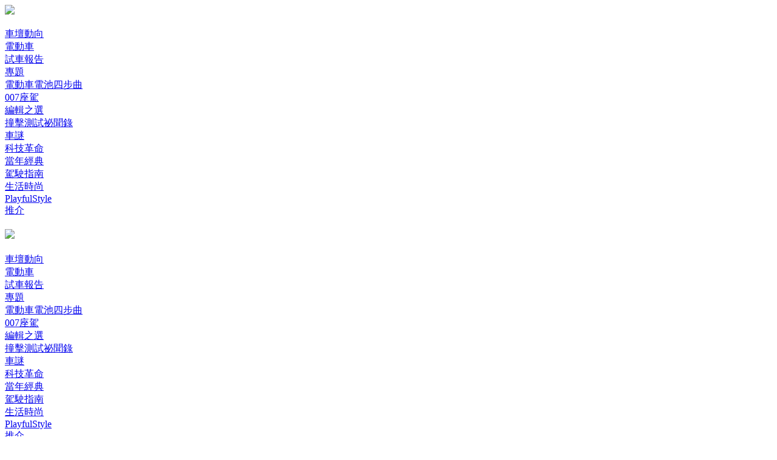

--- FILE ---
content_type: text/html; charset=UTF-8
request_url: https://diksirauto.com/2014/02/10/%E6%96%B0%E4%B8%80%E4%BB%A3%E7%B5%82%E6%A5%B5%E9%A7%95%E9%A7%9B%E6%A9%9F%E5%99%A8-2014-bmw-m235i/
body_size: 20986
content:
<!DOCTYPE html><html>
<head prefix="og: http://ogp.me/ns# fb: http://ogp.me/ns/fb# website: http://ogp.me/ns/website#">
<script type="application/ld+json">{"@context":"https:\/\/schema.org","@type":"Article","headline":"\u65b0\u4e00\u4ee3\u7d42\u6975\u99d5\u99db\u6a5f\u5668 - 2014 BMW M235i","author":{"@type":"Person","name":"\u7de8\u8f2f\u5ba4","url":"https:\/\/diksirauto.com\/"},"datePublished":"2014-02-10T05:31:15+08:00","dateModified":"2026-01-18T14:04:47+08:00","image":"https:\/\/diksirauto.com\/contents\/images\/114\/%E6%96%B0%E4%B8%80%E4%BB%A3%E7%B5%82%E6%A5%B5%E9%A7%95%E9%A7%9B%E6%A9%9F%E5%99%A8---2014-BMW-M235i.jpg?ts=1713460303","description":"\u914d\u50993\u516c\u5347\u76f46\u96d9\u6e26\u8f2a\u589e\u58d3\u5f15\u64ce\u7684M235i\uff0c\u6700\u5927\u99ac\u529b326hp\uff0c\u900f\u904e8\u524d\u901f\u7684Steptronic\u81ea\u52d5\u6ce2\u7bb1\u9a45\u52d5\u5f8c\u8f2a\uff0c0-100km\/h\u52a0\u901f\u53ea\u97004.8\u79d2\u3002\u5168\u65b02 Series\u4e2d\u7684\u9ad8\u6027\u80fd\u7248\u5148\u6b64\u8072\u660e\uff0c\u6b64M\u4e0d\u540c\u5f7cM\uff0cM235i\u4e26\u975e\u7531\u5bf6\u99acM GMBH\u751f\u7522\u7684M\u7cfb\u5217\uff0c\u800c\u662f\u7531M Performance\u52a0\u5de5\u7684\u5168\u65b02 Series\u4e2d\u7684\u9ad8\u6027\u80fd\u7248\u3002\u8a71\u96d6\u5982\u6b64\uff0c\u5176\u5be6M235i\u7684\u6027\u80fd\u53ca\u64cd\u63a7\u8868\u73fe\u5df2\u5341\u5206\u63a5\u8fd1M\u7cfb\u5217\uff0c\u66ab\u6642\u4e5f\u662f2 Series\u7cfb\u5217\u7684\u9802\u7d1a\u578b\u865f\uff0c\u5165\u66ff\u4ee5\u5f80\u7684M135i\u6380\u80cc\u8eca\u578b\u3002\u96d9\u6578\u4ee3\u8868\u96d9\u9580\u8f4e\u8dd1\u8eca\u7cfb\u75311\u7cfb\u884d\u751f\u51fa\u4f86\u76842\u7cfb\uff0c\u662f\u5ee0\u65b9\u65b0\u7684\u578b\u865f\u7de8\u5236\uff0c\u55ae\u6578\u4ee3\u88684\u9580\u623f\u8eca\uff0c\u96d9\u6578\u5247\u4ee3\u8868\u96d9\u9580\u8f4e\u8dd1\u8eca\u548c\u958b\u7bf7\u8eca\u7cfb\uff0c\u5c31\u50cf3 Series\u662f4\u9580\u623f\u8eca\uff0c4 Series\u5247\u5206\u5225\u6709\u96d9\u9580\u8f4e\u8dd1\u8eca\u548c\u958b\u7bf7\u8eca\u4e00\u6a23\u3002\u7531\u65bc\u7f8e\u570b\u4e00\u76f4\u662f\u5168\u7403\u6700\u5927\u7684\u8f4e\u8dd1\u8eca\u5e02\u5834\uff0c\u5ee0\u65b9\u523b\u610f\u5c07\u5168\u65b0\u76842 Series\u5168\u7403\u50b3\u5a92\u8a66\u8eca\u6d3b\u52d5\u5b89\u6392\u5728\u7f8e\u570b\u9032\u884c\u3002\u70ba\u4e86\u986f\u793a\u5bf6\u99ac2\u7cfb\u662f\u5ee0\u65b9\u65b0\u4e00\u4ee3\u7684Ultimate Driving Machine\uff0c\u4e5f\u7279\u610f\u5b89\u6392\u66ab\u6642\u662f\u8eca\u7cfb\u4e2d\u7684\u9802\u7d1a\u578b\u865f M235i\uff0c\u4f9b\u50b3\u5a92\u5728\u62c9\u65af\u7dad\u52a0\u65af\u7684Motor Speedway\u8cfd\u9053\u6e2c\u8a66\u4e4b\u5916\uff0c\u540c\u5834\u66f4\u5c55\u793a\u4e86\u88ab\u8b7d\u70baUltimate Driving Machine\u5143\u7956\u76841968\u5e742002ti\uff0c\u9084\u6709\u5c08\u4f9b\u51fa\u8cfd\u7528\u9014\u7684M235i Racing\u8cfd\u8eca\u7248\uff0c\u751a\u81f3\u9023\u6240\u6709\u7684M235i\u90fd\u662f\u7d05\u8272\u7684\uff0c\u8655\u8655\u986f\u793a2\u7cfb\u7684\u901f\u5ea6\u8207\u6fc0\u60c5\u3002\u64c1\u6709\u66f4\u7d25\u5be6\u7684\u4e0b\u76e4\u99ac\u6b65\u5168\u65b0\u76842\u7cfbCoupe\uff0c\u6bd4\u5165\u66ff\u76841\u7cfbCoupe\u9577\u4e8672mm\uff0c\u8ef8\u8ddd\u591a\u4e8630mm\uff0c\u4ee4\u524d\u5ea7\u591a\u4e86\u8f15\u5fae\u76846mm\u982d\u9802\u7a7a\u9593\uff0c\u5f8c\u5ea7\u591a\u4e8621mm\u7684\u5c11\u8a31\u8173\u90e8\u7a7a\u9593\u3002\u5750\u5728\u524d\u5ea7\uff0c\u7a7a\u9593\u5341\u5206\u5145\u8db3\uff0c\u7d55\u5c0d\u6c92\u6709\u6295\u8a34\uff0c\u81f3\u65bc\u5f8c\u5ea7\u7a7a\u9593\uff0c\u5247\u662f\u9810\u671f\u4e2d\u7684\u5c0f\u8eca\u683c\u5c40\uff0c\u9069\u5408\u7d30\u78bc\u8eab\u5f62\u4e58\u5ba2\uff0c\u4e2d\u78bc\u4ee5\u4e0a\u4e58\u5ba2\u5c31\u6709\u4fb7\u4fc3\u4e4b\u611f\u3002\u81f3\u65bc\u591a\u4e8620\u516c\u5347\u5bb9\u91cf\u7684\u8eca\u5c3e\u884c\u674e\u7bb1\uff0c\u4ecd\u672a\u7b97\u5f88\u9ad8\u5bb9\u91cf\uff0c\u4e0d\u904e\u52a0\u4e0a\u53ef\u4ee540:20:40\u5411\u524d\u647a\u5e73\u7684\u5f8c\u5ea7\u6905\u80cc\uff0c\u88dd\u8f09\u884c\u674e\u5c31\u66f4\u70ba\u9748\u6d3b\u9b06\u52d5\u3002\u9664\u6b64\u4e4b\u5916\uff0c\u8eca\u8eab\u7684\u5bec\u5ea6\u4e5f\u95ca\u4e8626mm\u3001\u8eca\u8eab\u9ad8\u5ea6\u5247\u77ee\u4e865mm\uff0c\u4ee4\u65b0\u8eca\u7684\u5916\u5f62\u66f4\u70ba\u4f4e\u77ee\u3001\u66f4\u6709\u52d5\u611f\u3002\u7576\u7136\uff0c\u9019\u500b\u4f4e\u77ee\u800c\u95ca\u4e86\u7684\u8eca\u578b\u8a2d\u8a08\uff0c\u9664\u4e86\u53ef\u88fd\u9020\u66f4\u8dd1\u8eca\u5316\u7684\u52d5\u611f\u5916\u5f62\u4e4b\u5916\uff0c\u4e5f\u76f4\u63a5\u4ee4\u524d\u5f8c\u8f2a\u7684\u8de8\u8ddd\u66f4\u5bec\uff0c\u7b49\u5982\u64c1\u6709\u66f4\u7d25\u5be6\u7684\u99ac\u6b65\uff0c\u5e36\u4f86\u66f4\u7a69\u5982\u6cf0\u5c71\u7684\u4e0b\u76e4\u529f\u67b6\u3002\u52a0\u901f\u8072\u5a01\u529b\u731b\u914d\u50993\u516c\u5347\u76f46\u96d9\u6e26\u8f2a\u589e\u58d3\u5f15\u64ce\u7684M235i\uff0c\u6700\u5927\u99ac\u529b326hp\uff0c\u900f\u904e8\u524d\u901f\u7684Steptronic\u81ea\u52d5\u6ce2\u7bb1\u9a45\u52d5\u5f8c\u8f2a\uff0c0-100km\/h\u52a0\u901f\u53ea\u97004.8\u79d2\u3002\u8001\u5be6\u8aaa\uff0c5\u79d2\u5167\u5b8c\u62100-100km\/h\uff0c\u5df2\u903c\u8fd1GT\u8dd1\u8eca\u751a\u81f3\u662f\u8d85\u7d1a\u8dd1\u8eca\u7684\u6027\u80fd\u3002\u7576\u6df1\u8e0f\u6cb9\u9580\uff0c\u8f49\u6578\u731b\u7136\u76f4\u5954\u81f37,000rpm\u7d05\u5340\u7684\u52a0\u901f\u5feb\u611f\uff0c\u52a0\u4e0a\u4f86\u52e2\u6d36\u6d36\u7684\u6392\u6c23\u8072\u6d6a\uff0c\u814e\u4e0a\u817a\u4e5f\u96a8\u4e4b\u6025\u5347\u3002\u4e0d\u8981\u5fd8\u8a18\u9084\u6709450Nm\u7684\u6700\u5927\u626d\u529b\uff0c\u5728\u4f4e\u81f31,300rpm\u6642\u5df2\u8f38\u51fa\uff0c\u5f15\u64ce\u7684power band\u9ad8\u4ea2\u800c\u5ee3\u95ca\uff0c\u9a45\u52d51,470kg\u7684\u8eca\u8eab\uff0c\u53ef\u8b02\u4e0d\u8cbb\u5439\u7070\u4e4b\u529b\u3002\u8cfd\u9053\u4e0a\u9996\u9805\u7684\u6e2c\u8a66\uff0c\u662f\u5728Handling course\u7684\u4e0d\u540c\u5f4e\u9053\u9ad8\u901f\u6fc0\u5288\u3002\u9996\u5169\u5708\u5728\u5ee0\u65b9\u8eca\u624b\u9818\u822a\u4e0b\u9032\u884c\u6240\u8b02\u7684\u719f\u8b58\u8cfd\u9053\u6642\uff0c\u5176\u5be6\u8eca\u624b\u5df2\u5341\u5206\u9ad8\u901f\uff0c\u4e0d\u662f\u6ce2\u6ce2\u76e1\u76f4\u8def\u52a0\u901f\u548c\u91cd\u8173\u6025\u715e\u5165\u5f4e\u7684\u8a71\uff0c\u6839\u672c\u8ffd\u4e0d\u8cbc\u8eca\u624b\u7684\u9818\u822a\u8eca\u3002\u5230\u6211\u5011\u81ea\u884c\u6fc0\u5288\u7684\u4e09\u500b\u5708\uff0c\u7531\u65bc\u719f\u4e86\u8cfd\u9053\uff0c\u8eca\u901f\u4e5f\u518d\u63d0\u9ad8\uff0c\u751a\u81f3\u53ef\u4ee5\u518d\u9072\u4e00\u9ede\u715e\u8eca\u5165\u5f4e\uff0c\u8a66\u63a2M235i\u7684\u5e95\u76e4\u6975\u9650\u3002\u8f2a\u80ce\u8207\u8def\u9762\u7684\u4fe1\u606f\u5f9e\u6c92\u9593\u65b7\u5728Sport+\u6a21\u5f0f\u4e0b\uff0c\u96fb\u52d5\u8f14\u52a9\u52d5\u529b\u8eda\u76e4\u7684\u64cd\u4f5c\u91cd\u91cf\u53ca\u8f49\u5411\u53cd\u61c9\u8b8a\u5f97\u66f4\u70ba\u76f4\u63a5\u654f\u92b3\uff0c\u7576\u51fa\u73fe\u63a8\u982d\u6216\u7529\u5c3e\u7684\u60c5\u5f62\uff0c\u7cfb\u7d71\u4e5f\u4e0d\u6703\u622a\u6cb9\uff0c\u53ea\u6703\u4ee5\u5236\u52d5\u4f86\u6536\u6162\u6253\u6ed1\u7684\u8eca\u8f2a\u3002\u5c31\u7b97\u662f\u5f8c\u8f2a\u5df2\u51fa\u73fe\u7529\u5c3e\u7684\u60c5\u5f62\uff0c\u8f2a\u80ce\u8207\u8def\u9762\u7684\u4fe1\u606f\u4ecd\u7136\u5f9e\u6c92\u9593\u65b7\uff0c\u65bc\u662f\u9ad8\u901f\u5288\u5f4e\u6642\u53ef\u4ee5\u66f4\u6709\u4eba\u8eca\u5408\u4e00\u7684\u5feb\u611f\uff0c\u51fa\u73fe\u63a8\u982d\u6642\u4e5f\u4e0d\u6703\u56e0\u70baDSP\u4ecb\u5165\u800c\u4e0d\u5920\u52d5\u529b\uff0c\u7529\u5c3e\u6642\u53ef\u4ee5\u5f88\u5f97\u5fc3\u61c9\u624b\u7684\u626d\u76f8\u53cd\u8eda\u4fbf\u4fee\u6b63\u51fa\u5f4e\u3002\u5728\u944a\u5f62\u8cfd\u9053\u9ad8\u901f\u98db\u99b3\uff0c\u662f\u5178\u578b\u7f8e\u5f0f\u7684\u8cfd\u8eca\u98a8\u683c\uff0c\u4e5f\u6b63\u597d\u53cd\u66203\u516c\u5347\u76f46\u96d9\u6e26\u8f2a\u589e\u58d3\u5f15\u64ce\u7684\u9ad8\u8f49\u53cd\u61c9\u4f9d\u7136\u4fdd\u6301\u8072\u5a01\u529b\u731b\uff0c\u5728\u7d05\u5340\u524d\u7684\u76f4\u8def\u52a0\u901f\u4f9d\u7136\u6e38\u5203\u6709\u9918\uff0c\u8eca\u901f\u5728180-200km\/h\u6642\u884c\u8eca\u4f9d\u7136\u7a69\u5982\u6cf0\u5c71\uff0c\u5728\u944a\u5f62\u7684\u5f4e\u9053\u4e0a\u4e5f\u4e0d\u7528\u5236\u52d5\u6e1b\u901f\uff0c\u611f\u89ba\u662f\u4ecd\u53ef\u518d\u9ad8\u901f\u4e00\u9ede\u4e5f\u96e3\u4e0d\u5230M235i\uff0c\u53ef\u898b\u65b0\u8eca\u7684\u5e95\u76e4\u5de7\u67b6\u5341\u5206\u9ad8\u8d85\u3002\u6574\u9ad4\u8a55\u50f9\u5728\u9ad8\u6027\u80fd\u8eca\u7684\u7bc4\u7587\u5167\uff0c\u8ad6\u64cd\u63a7\u4e4b\u4eba\u8eca\u5408\u4e00\uff0c\u6027\u80fd\u4e4b\u4ee4\u4eba\u6fc0\u60c5\uff0c\u5916\u5f62\u4e4b\u6709\u6027\u683c\uff0c\u5be6\u5728\u975e\u5bf6\u99acM\u7cfb\u5217\u83ab\u5c6c\u3002\u96d6\u8aaa\u5168\u65b0\u7684M235i\u4e26\u4e0d\u662f\u6700\u7d42\u6975\u7684M\u7cfb\u5217\uff0c\u4f46\u662f\u5728M Performance\u52a0\u5de5\u4e4b\u4e0b\uff0c\u8868\u73fe\u5df2\u4ee4\u6211\u5011\u4e0d\u7531\u81ea\u4e3b\u7684\u7d66\u4e88\u6700\u51fa\u8272\u76845\u661f\u8a55\u50f9\u3002\u4e8b\u5be6\u4e0a\uff0c\u5728\u8cfd\u9053\u4e0a\u7684\u6e2c\u8a66\uff0c\u5df2\u6709\u4ee4\u4eba\u4e0a\u763e\u7e7c\u7e8c\u6fc0\u5288\u7684\u885d\u52d5\u3002\u5982\u679c\u4f60\u662f\u71b1\u8840\u578b\u7684\u99d5\u99db\u4eba\uff0c\u5728\u672a\u67092\u7cfb\u7684M\u7cfb\u5217\u4e4b\u524d\uff0cM235i\u80af\u5b9a\u5df2\u53ef\u4ee4\u4f60\u611b\u4e0d\u91cb\u624b\u3002\u512a\u9ede\uff1a\u8f38\u51fa\u5f37\u52c1\u7684\u76f46\u5f15\u64ce\u4eba\u8eca\u5408\u4e00\u7684\u71b1\u8840\u64cd\u63a7\u53cd\u61c9\u9748\u654f\u9806\u66a2\u7684\u81ea\u52d5\u6ce2\u7bb1\u7f3a\u9ede\uff1a\u552e\u50f9\u4e26\u4e0d\u4fbf\u5b9c\u5f8c\u5ea7\u7a7a\u9593\u4e00\u822c\u8a55\u5be9\u74b0\u7bc0\u4ee510\u53ca5\u2605\u70ba\u6eff\u5206\u5916\u5f62\u53ca\u8a2d\u8a089.0\u8a2d\u50998.5\u9020\u5de59.0\u6027\u80fd10\u64cd\u63a710\u5b89\u516810\u7269\u6709\u6240\u503c8.5Automomo\u8a55\u50f9\u2605\u2605\u2605\u2605\u2605 \u7d55\u5c0d\u63a8\u85a62014 BMW M235i\u898f\u683c\u8868\u5f15\u64ce\u5f62\u5f0f\uff1a\u76f46 DOHC \u96d9\u6e26\u8f2a\u589e\u58d3\u6c7d\u7f38\u5bb9\u7a4d\uff1a2,979c.c.\u6700\u5927\u99ac\u529b\uff1a326hp@5,800-6,000rpm\u6700\u5927\u626d\u529b\uff1a450Nm@1,300-4,500rpm\u50b3\u52d5\u5f62\u5f0f\uff1a\u524d\u7f6e\u5f15\u64ce\uff0c\u5f8c\u8f2a\u9a45\u52d5\u50b3\u52d5\u7cfb\u7d71\uff1a8\u524d\u901fSteptronic\u81ea\u52d5\u6ce2\u7bb1\uff0c\u9644\u8a2d\u8eda\u76e4+\/-\u64a5\u72470-100km\/h\uff1a4.8\u79d20-1,000m\uff1a23.7\u79d2\u6975\u901f\uff1a250km\/h\u61f8\u639b\uff1a(\u524d)\u92c1\u5408\u91d1\u96d9\u9023\u9ede\u652f\u67f1\uff0c(\u5f8c)5\u9023\u687f\u8ef8\u5236\u52d5\u7cfb\u7d71\uff1a\u524d\u901a\u98a8\u789f\/ \u5f8c\u901a\u98a8\u789f\u8f2a\u80ce\uff1a(\u524d)225\/40R18\uff0c(\u5f8c)245\/35R18\u9577x\u95cax\u9ad8\uff1a4,454 x 1,774 x 1,408mm\u8ef8\u8ddd\uff1a2,690mm\u8eca\u91cd\uff1a1,470kg\u8017\u6cb9\u91cf\uff1a7.6L\/100kmCO2\u6392\u653e\uff1a176g\/km\u5ee2\u6392\u6a19\u6e96\uff1aEU6\u552e\u50f9\uff1a$649,000\u67e5\u8a62\uff1aBMW Concessionaires (HK) Ltd.","publisher":{"@type":"Organization","name":"DikSirAUTO","logo":{"@type":"ImageObject","url":"https:\/\/diksirauto.com\/uploads\/favico_dik_20250412.jpg"}},"mainEntityOfPage":"https:\/\/diksirauto.com\/2014\/02\/10\/%e6%96%b0%e4%b8%80%e4%bb%a3%e7%b5%82%e6%a5%b5%e9%a7%95%e9%a7%9b%e6%a9%9f%e5%99%a8-2014-bmw-m235i\/"}</script>
<meta name="keywords" content=""><meta name="description" content=""><title>新一代終極駕駛機器 - 2014 BMW M235i - DikSirAUTO</title><meta charset="UTF-8"/>
<meta http-equiv="Content-Type" content="text/html; charset=utf-8"/>
<meta name="viewport" content="width=device-width, height=device-height, initial-scale=1.0, maximum-scale=1.0, minimum-scale=1.0"/>
<meta name="apple-mobile-web-app-capable" content="yes"/>
<meta name="mobile-web-app-capable" content="yes"/>
<meta name="apple-touch-fullscreen" content="yes"/>
<link rel="apple-touch-icon" href="/uploads/dik_iphone.png"/>
<meta name="google" value="notranslate" />
<meta name="google" content="notranslate" />
<meta name="author" value="狄港生">
<meta name="publisher" value="DikSirAUTO">
<meta property="og:url" content="https://diksirauto.com/2014/02/10/%E6%96%B0%E4%B8%80%E4%BB%A3%E7%B5%82%E6%A5%B5%E9%A7%95%E9%A7%9B%E6%A9%9F%E5%99%A8-2014-bmw-m235i/" />
<meta property="og:type" content="article"/>
<meta property="og:site_name" content="DikSirAUTO"/>
<meta property="og:title" content="新一代終極駕駛機器 - 2014 BMW M235i"/>
<meta property="og:description" content=""/>
<meta property="og:image" content="https://diksirauto.com/contents/odimg/114/1713460303.jpg"/>
<meta property="article:author" content="https://diksirauto.com/">
<meta property="article:publisher" content="https://diksirauto.com/">
<meta property="article:published_time" content="2014-02-10 05:31:15">
<meta property="article:tag" content="BMW">
<meta name="twitter:card" content="summary_large_image"/>
<meta property="twitter:domain" content="diksirauto.com"/>
<meta property="twitter:url" content="https://diksirauto.com/2014/02/10/%E6%96%B0%E4%B8%80%E4%BB%A3%E7%B5%82%E6%A5%B5%E9%A7%95%E9%A7%9B%E6%A9%9F%E5%99%A8-2014-bmw-m235i/" />
<meta name="twitter:title" content="新一代終極駕駛機器 - 2014 BMW M235i"/>
<meta name="twitter:description" content=""/>
<meta name="twitter:image" content="https://diksirauto.com/contents/odimg/114/1713460303.jpg"/>
<link data-default-icon="https://diksirauto.com/uploads/favico_dik_20250412.jpg" data-badged-icon="https://diksirauto.com/uploads/favico_dik_20250412.jpg" rel="shortcut icon" href="https://diksirauto.com/uploads/favico_dik_20250412.jpg" type="image/x-icon"/>
<link rel="icon" href="https://diksirauto.com/uploads/favico_dik_20250412.jpg" type="image/x-icon"/>
<script src="https://code.jquery.com/jquery-3.3.1.min.js"></script><script src="https://code.jquery.com/ui/1.12.1/jquery-ui.min.js"></script><style>
.d-none {
	display:none;
}
img {
	width:100%;
	height:auto;
}</style></head><body><header class='w-100'>
        <div class="container">
            <div class='desktop-header'>
            <div class='row'>
                                <div class='col pr-0 desktop-header-logo' style="max-width: 12vw">
                                    <div class='website-logo'><a href='https://diksirauto.com/'><img src='/uploads/logo_diksirauto_01-01.png'></a></div>
                                </div>
                                <div class='col px-0 text-right text-end desktop-header-menu'>
                <div class='top_flat_menu '>
    <div class='menu_item '>
        <a href='/category/car-news/' alt='車壇動向'>	<span class=''>車壇動向	</span></a>    </div>
    <div class='menu_item '>
        <a href='/category/ev-reviews/' alt='電動車'>	<span class=''>電動車	</span></a>    </div>
    <div class='menu_item '>
        <a href='/category/car-reviews/' alt='試車報告'>	<span class=''>試車報告	</span></a>    </div>
    <div class='menu_item ' have_submenu="1">
        <a href='/category/feature/' alt='專題'>	<span class=''>專題	</span></a><div class='submenu'>
<div class='menu_item child '><a href='/c/%E9%9B%BB%E5%8B%95%E8%BB%8A%E9%9B%BB%E6%B1%A0%E5%9B%9B%E6%AD%A5%E6%9B%B2/12/' alt='電動車電池四步曲'>	<span class=''>電動車電池四步曲	</span></a></div><div class='menu_item child '><a href='/category/bond-cars/' alt='007座駕'>	<span class=''>007座駕	</span></a></div><div class='menu_item child '><a href='/c/%E7%B7%A8%E8%BC%AF%E4%B9%8B%E9%81%B8/14/' alt='編輯之選'>	<span class=''>編輯之選	</span></a></div><div class='menu_item child '><a href='/c/%E6%92%9E%E6%93%8A%E6%B8%AC%E8%A9%A6%E7%A5%95%E8%81%9E%E9%8C%84/15/' alt='撞擊測試祕聞錄'>	<span class=''>撞擊測試祕聞錄	</span></a></div><div class='menu_item child '><a href='/category/stories/' alt='車謎'>	<span class=''>車謎	</span></a></div><div class='menu_item child '><a href='/category/tech/' alt='科技革命'>	<span class=''>科技革命	</span></a></div></div>
    </div>
    <div class='menu_item '>
        <a href='/category/classic-car/' alt='當年經典'>	<span class=''>當年經典	</span></a>    </div>
    <div class='menu_item '>
        <a href='/c/%E9%A7%95%E9%A7%9B%E6%8C%87%E5%8D%97/5/' alt='駕駛指南'>	<span class=''>駕駛指南	</span></a>    </div>
    <div class='menu_item ' have_submenu="1">
        <a href='/category/lifestyle/' alt='生活時尚'>	<span class=''>生活時尚	</span></a><div class='submenu'>
<div class='menu_item child '><a href='/c/PlayfulStyle/20/' alt='PlayfulStyle'>	<span class=''>PlayfulStyle	</span></a></div><div class='menu_item child '><a href='/category/promotion/' alt='推介'>	<span class=''>推介	</span></a></div></div>
    </div>
</div>
<script>
    var reformat_top_menu_timer=null;

    function reformat_top_flat_menu() {
        if ($(".top_flat_menu").is(":visible")) {
            if ($(".top_flat_menu .top_more_menu").length) {
                var menus= $(".top_flat_menu .top_more_menu > .submenu > div.menu_item");
                for (var z=0;z < menus.length;z++) {
                    $(menus[z]).removeClass("child");
                    $(menus[z]).detach().appendTo($(".top_flat_menu"));
                }
                $(".top_flat_menu .top_more_menu").remove();
            }
            var single_line_height = $(".top_flat_menu > div.menu_item:first").height();

            if (single_line_height*2 <= $(".top_flat_menu").height()) {
                $(".top_flat_menu").css({"overflow":"hidden","opacity":"0","overflow-y":"auto"});
                $(".top_flat_menu > div.menu_item").css("height","100%");
                var menus = $(".top_flat_menu > div.menu_item");
                var last_idx = menus.length-1;
                $(".top_flat_menu").append("<div class='menu_item top_more_menu' have_submenu='1' style='height:100%'><span class='more_menu_icon'><small>&nbsp;</small></span><div class='submenu'></div></div>");
                while ((last_idx >= 0) && (single_line_height * 1.5 <= $(".top_flat_menu").height())) {
                    $(menus[last_idx]).addClass("child");
                    $(menus[last_idx]).detach().prependTo($(".top_flat_menu .top_more_menu > .submenu"));
                    last_idx--;
                }
            }
            $(".top_flat_menu").removeAttr("style");
            $(".top_flat_menu > div.menu_item").removeAttr("style");
        }
        $(".top_flat_menu > .menu_item[have_submenu]").each(function() {
            if (! $(this).hasClass("top_more_menu")) {
                var left = $(this).offset().left;
                if ($(this).find(".mega").length > 0) {
                    $(this).find(".mega").each(function() {
                        $(this).css("left","-"+left+"px");
                    });
                } else {
                    if (left + $(this).find(".submenu").width() > $(window).width()) {
                        $(this).find(".submenu").css("right","0");
                    }
                }
            }
        });
    }

    $(document).ready(function() {
        if ($(".top_flat_menu").is(":visible")) {
            if (($(".top_flat_menu > div").length >= 4) || ($(".top_flat_menu > div.top_more_menu").length > 0)) {
                setTimeout(function() {
                    $(".top_flat_menu").css("opacity","0");
                    reformat_top_flat_menu()
                },350);
            }
        }
        $(window).on("resize",function() {
            clearTimeout(reformat_top_menu_timer);
            if (($(".top_flat_menu > div").length >= 4) || ($(".top_flat_menu > div.top_more_menu").length > 0)) {
                reformat_top_menu_timer=setTimeout(function() {
                    $(".top_flat_menu").css("opacity","0");
                    reformat_top_flat_menu();
                },350);
            }
        });
    });
</script>
                </div>
                            <div class='col-1 text-right text-end pr-0 desktop-header-tools'>
                    <div class='top_right_menu'>
                    <div class='header-icon'>
    <div class='d-inline-block header-search-icon' search_box="1"><img src="https://diksirauto.com/$svg/000000/ffffff/images/icon_search.svg" style="height:1em"></div>
</div>
<script>
    $(document).ready(function() {
        var obj = $(".desktop-header .top_right_menu");
        $(obj).css("white-space","nowrap");
        $(obj).parent().removeClass("col").addClass("col-2");
        $(".desktop-header .website-logo").parent().css("max-width","12vw");
    });
</script>
                    </div>
                </div>
                        </div>
        </div>
        <div class='mobile-header'>
                    <div class='website-logo'><a href='https://diksirauto.com/'><img src='/uploads/logo_diksirauto_01-01.png'></a></div>
                    <div class='header-right'>
        <div class='header-icon'>
    <div class='d-inline-block header-search-icon' search_box="1"><img src="https://diksirauto.com/$svg/000000/ffffff/images/icon_search.svg" style="height:1em"></div>
</div>
            </div>
                    <div class='mobile-menubtn'><div></div><div></div><div></div></div>
        </div>
        </div>
</header>
<div class='header_filler d-none'>&nbsp;</div>
<div class='w-100' id="banner_area"></div>
<div class='mobile-menu'>
    <div class='mobile-menu-holder'>
        <div class='mobile-menu-container '>
        <div class='mobile-item '>
        <a href='/category/car-news/' alt='車壇動向'>	<span class=''>車壇動向	</span></a>    </div>
        <div class='mobile-item '>
        <a href='/category/ev-reviews/' alt='電動車'>	<span class=''>電動車	</span></a>    </div>
        <div class='mobile-item '>
        <a href='/category/car-reviews/' alt='試車報告'>	<span class=''>試車報告	</span></a>    </div>
        <div class='mobile-item '>
        <a href='/category/feature/' alt='專題'>	<span class=''>專題	</span></a>        <div class='menu_toggle' toggle_id="CONTENT_CAT-feature"><span><i class='fa fa-plus'></i></span><span><i class='fa fa-minus'></i></span></div>
            <div class='mobile-subitem' mobilemenu_id='CONTENT_CAT-feature'>
<div class='mobile-item '><a href='/c/%E9%9B%BB%E5%8B%95%E8%BB%8A%E9%9B%BB%E6%B1%A0%E5%9B%9B%E6%AD%A5%E6%9B%B2/12/' alt='電動車電池四步曲'>	<span class=''>電動車電池四步曲	</span></a></div><div class='mobile-item '><a href='/category/bond-cars/' alt='007座駕'>	<span class=''>007座駕	</span></a></div><div class='mobile-item '><a href='/c/%E7%B7%A8%E8%BC%AF%E4%B9%8B%E9%81%B8/14/' alt='編輯之選'>	<span class=''>編輯之選	</span></a></div><div class='mobile-item '><a href='/c/%E6%92%9E%E6%93%8A%E6%B8%AC%E8%A9%A6%E7%A5%95%E8%81%9E%E9%8C%84/15/' alt='撞擊測試祕聞錄'>	<span class=''>撞擊測試祕聞錄	</span></a></div><div class='mobile-item '><a href='/category/stories/' alt='車謎'>	<span class=''>車謎	</span></a></div><div class='mobile-item '><a href='/category/tech/' alt='科技革命'>	<span class=''>科技革命	</span></a></div></div>
    </div>
        <div class='mobile-item '>
        <a href='/category/classic-car/' alt='當年經典'>	<span class=''>當年經典	</span></a>    </div>
        <div class='mobile-item '>
        <a href='/c/%E9%A7%95%E9%A7%9B%E6%8C%87%E5%8D%97/5/' alt='駕駛指南'>	<span class=''>駕駛指南	</span></a>    </div>
        <div class='mobile-item '>
        <a href='/category/lifestyle/' alt='生活時尚'>	<span class=''>生活時尚	</span></a>        <div class='menu_toggle' toggle_id="CONTENT_CAT-lifestyle"><span><i class='fa fa-plus'></i></span><span><i class='fa fa-minus'></i></span></div>
            <div class='mobile-subitem' mobilemenu_id='CONTENT_CAT-lifestyle'>
<div class='mobile-item '><a href='/c/PlayfulStyle/20/' alt='PlayfulStyle'>	<span class=''>PlayfulStyle	</span></a></div><div class='mobile-item '><a href='/category/promotion/' alt='推介'>	<span class=''>推介	</span></a></div></div>
    </div>
    </div>
<script>
    function toggleMenu(obj) {
        if ($(obj).hasClass("active")) {
            $(obj).removeClass("active");
            $("[mobilemenu_id="+$(obj).attr("toggle_id")+"]").hide();
        } else {
            $(obj).addClass("active");
            $("[mobilemenu_id="+$(obj).attr("toggle_id")+"]").show();
        }
    }

    $(document).ready(function() {
        $(".menu_toggle").click(function(evt) {
            evt.preventDefault();
            if (typeof _disable_close_mobile_menu !== 'undefined') {
                _disable_close_mobile_menu();
            }
            toggleMenu(this);
            return true;
        });
    });
</script>    </div>
</div>
<div class='site ' lang="">
    <div class='container fade fade-in show'><div class='content_detail'>
    <div class='row '>
    <div class='col-12 col-md-8'>
        <div class='content_keyvisual'>
                <img src='https://diksirauto.com/contents/images/114/%E6%96%B0%E4%B8%80%E4%BB%A3%E7%B5%82%E6%A5%B5%E9%A7%95%E9%A7%9B%E6%A9%9F%E5%99%A8---2014-BMW-M235i.jpg?ts=1713460303' class='top_keyvisual' loading="lazy"/>
                <div class='content_text'>
            <div class='content_categories'>
                                <div class='content_category'>試車報告</div>
                                <div class='content_category'>海外試車</div>
                            </div>
            <div class='title'>
                <h1>新一代終極駕駛機器 - 2014 BMW M235i</h1>
            </div>
        </div>
            </div>
        <div class='content_body'>
        <div class='content_body_container'>
                        <div class='content_tools'>
                                <div class='content_post_date'><img class='icon_image' src='https://diksirauto.com/images/icon_calendar.svg'>&nbsp;10.02.2014</div>
                <div class='content_views'><img class='icon_image' src='https://diksirauto.com/images/icon_eye.svg'>&nbsp32728</div>
                <div class='content_likes'><img class='icon_image' src='https://diksirauto.com/images/icon_heart.svg'>&nbsp;<span>2</span></div>
                                <div class='content_filler'><div class='position-relative w-100 pt-1' style='height:35px; overflow:hidden'><iframe src="https://www.facebook.com/plugins/like.php?href=https%3A%2F%2Fdiksirauto.com%2F2014%2F02%2F10%2F%25E6%2596%25B0%25E4%25B8%2580%25E4%25BB%25A3%25E7%25B5%2582%25E6%25A5%25B5%25E9%25A7%2595%25E9%25A7%259B%25E6%25A9%259F%25E5%2599%25A8-2014-bmw-m235i%2F&layout=button_count&action=like&size=small&share=false&height=35" height="35" style="border:none;overflow:hidden" scrolling="no" frameborder="0" allowfullscreen="true" allow="autoplay; clipboard-write; encrypted-media; picture-in-picture; web-share"></iframe></div></div>
            </div>
                    <div class='content_widget '>
            <div class="widget_block block_list ">
    <div class="widget_body ">
    <div class='widget_grid swap' col_style="SWAP">
                <div class="content_widget">
                <div class="widget_block image_block ">
    <div class="widget_body ">
            <img src="/widgets/%E6%96%B0%E4%B8%80%E4%BB%A3%E7%B5%82%E6%A5%B5%E9%A7%95%E9%A7%9B%E6%A9%9F%E5%99%A8---2014-BMW-M235i/key_image/36063-0/i/404286c6428e8fe8587cadaaa76286bb.jpg?ts=1713460303" alt="新一代終極駕駛機器 - 2014 BMW M235i" lightbox='1'>
                            </div>
    </div>            </div>
                    <div class="content_widget">
                <div class="widget_block image_block ">
    <div class="widget_body ">
            <img src="/widgets/%E6%96%B0%E4%B8%80%E4%BB%A3%E7%B5%82%E6%A5%B5%E9%A7%95%E9%A7%9B%E6%A9%9F%E5%99%A8---2014-BMW-M235i/key_image/36063-1/i/404286c6428e8fe8587cadaaa76286bb.jpg?ts=1713460303" alt="新一代終極駕駛機器 - 2014 BMW M235i" lightbox='1'>
                            </div>
    </div>            </div>
                    <div class="content_widget">
                <div class="widget_block image_block ">
    <div class="widget_body ">
            <img src="/widgets/%E6%96%B0%E4%B8%80%E4%BB%A3%E7%B5%82%E6%A5%B5%E9%A7%95%E9%A7%9B%E6%A9%9F%E5%99%A8---2014-BMW-M235i/key_image/36063-2/i/404286c6428e8fe8587cadaaa76286bb.jpg?ts=1713460303" alt="新一代終極駕駛機器 - 2014 BMW M235i" lightbox='1'>
                            </div>
    </div>            </div>
                    <div class="content_widget">
                <div class="widget_block image_block ">
    <div class="widget_body ">
            <img src="/widgets/%E6%96%B0%E4%B8%80%E4%BB%A3%E7%B5%82%E6%A5%B5%E9%A7%95%E9%A7%9B%E6%A9%9F%E5%99%A8---2014-BMW-M235i/key_image/36063-3/i/404286c6428e8fe8587cadaaa76286bb.jpg?ts=1713460303" alt="新一代終極駕駛機器 - 2014 BMW M235i" lightbox='1'>
                            </div>
    </div>            </div>
            </div>
        </div>
    </div>        </div>
            <div class='content_widget '>
            <div class="widget_block text_block ">
    <div class="widget_body ">
<blockquote class="wp-block-quote"><p><span style="color: #333399;">配備3公升直6雙渦輪增壓引擎的M235i，</span></p><p><span style="color: #333399;">最大馬力326hp，透過8前速的Steptronic自動波箱驅動後輪，</span></p><p><span style="color: #333399;">0-100km/h加速只需4.8秒。</span></p></blockquote>        </div>
    </div>        </div>
            <div class='content_widget '>
            <div class="widget_block block_list ">
    <div class="widget_body ">
    <div class='widget_grid swap' col_style="SWAP">
                <div class="content_widget">
                <div class="widget_block image_block ">
    <div class="widget_body ">
            <img src="/widgets/%E6%96%B0%E4%B8%80%E4%BB%A3%E7%B5%82%E6%A5%B5%E9%A7%95%E9%A7%9B%E6%A9%9F%E5%99%A8---2014-BMW-M235i/key_image/36065-0/i/404286c6428e8fe8587cadaaa76286bb.jpg?ts=1713460303" alt="新一代終極駕駛機器 - 2014 BMW M235i" lightbox='1'>
                            </div>
    </div>            </div>
                    <div class="content_widget">
                <div class="widget_block image_block ">
    <div class="widget_body ">
            <img src="/widgets/%E6%96%B0%E4%B8%80%E4%BB%A3%E7%B5%82%E6%A5%B5%E9%A7%95%E9%A7%9B%E6%A9%9F%E5%99%A8---2014-BMW-M235i/key_image/36065-1/i/404286c6428e8fe8587cadaaa76286bb.jpg?ts=1713460303" alt="新一代終極駕駛機器 - 2014 BMW M235i" lightbox='1'>
                            </div>
    </div>            </div>
                    <div class="content_widget">
                <div class="widget_block image_block ">
    <div class="widget_body ">
            <img src="/widgets/%E6%96%B0%E4%B8%80%E4%BB%A3%E7%B5%82%E6%A5%B5%E9%A7%95%E9%A7%9B%E6%A9%9F%E5%99%A8---2014-BMW-M235i/key_image/36065-2/i/404286c6428e8fe8587cadaaa76286bb.jpg?ts=1713460303" alt="新一代終極駕駛機器 - 2014 BMW M235i" lightbox='1'>
                            </div>
    </div>            </div>
                    <div class="content_widget">
                <div class="widget_block image_block ">
    <div class="widget_body ">
            <img src="/widgets/%E6%96%B0%E4%B8%80%E4%BB%A3%E7%B5%82%E6%A5%B5%E9%A7%95%E9%A7%9B%E6%A9%9F%E5%99%A8---2014-BMW-M235i/key_image/36065-3/i/404286c6428e8fe8587cadaaa76286bb.jpg?ts=1713460303" alt="新一代終極駕駛機器 - 2014 BMW M235i" lightbox='1'>
                            </div>
    </div>            </div>
            </div>
        </div>
    </div>        </div>
            <div class='content_widget '>
            <div class="widget_block text_block ">
    <div class="widget_body ">
<p style="font-size:16px"><strong>全新2 Series中的高性能版</strong><br>先此聲明，此M不同彼M，M235i並非由寶馬M GMBH生產的M系列，而是由M Performance加工的全新2 Series中的高性能版。</p>        </div>
    </div>        </div>
            <div class='content_widget '>
            <div class="widget_block text_block ">
    <div class="widget_body ">
<p style="font-size:16px"><span style="font-size: 18px;">話雖如此，其實M235i的性能及操控表現已十分接近M系列，暫時也是2 Series系列的頂級型號，入替以往的M135i掀背車型。</span></p>        </div>
    </div>        </div>
            <div class='content_widget '>
            <div class="widget_block block_list ">
    <div class="widget_body ">
    <div class='widget_grid swap' col_style="SWAP">
                <div class="content_widget">
                <div class="widget_block image_block ">
    <div class="widget_body ">
            <img src="/widgets/%E6%96%B0%E4%B8%80%E4%BB%A3%E7%B5%82%E6%A5%B5%E9%A7%95%E9%A7%9B%E6%A9%9F%E5%99%A8---2014-BMW-M235i/key_image/36068-0/i/404286c6428e8fe8587cadaaa76286bb.jpg?ts=1713460303" alt="新一代終極駕駛機器 - 2014 BMW M235i" lightbox='1'>
                            </div>
    </div>            </div>
                    <div class="content_widget">
                <div class="widget_block image_block ">
    <div class="widget_body ">
            <img src="/widgets/%E6%96%B0%E4%B8%80%E4%BB%A3%E7%B5%82%E6%A5%B5%E9%A7%95%E9%A7%9B%E6%A9%9F%E5%99%A8---2014-BMW-M235i/key_image/36068-1/i/404286c6428e8fe8587cadaaa76286bb.jpg?ts=1713460303" alt="新一代終極駕駛機器 - 2014 BMW M235i" lightbox='1'>
                            </div>
    </div>            </div>
                    <div class="content_widget">
                <div class="widget_block image_block ">
    <div class="widget_body ">
            <img src="/widgets/%E6%96%B0%E4%B8%80%E4%BB%A3%E7%B5%82%E6%A5%B5%E9%A7%95%E9%A7%9B%E6%A9%9F%E5%99%A8---2014-BMW-M235i/key_image/36068-2/i/404286c6428e8fe8587cadaaa76286bb.jpg?ts=1713460303" alt="新一代終極駕駛機器 - 2014 BMW M235i" lightbox='1'>
                            </div>
    </div>            </div>
                    <div class="content_widget">
                <div class="widget_block image_block ">
    <div class="widget_body ">
            <img src="/widgets/%E6%96%B0%E4%B8%80%E4%BB%A3%E7%B5%82%E6%A5%B5%E9%A7%95%E9%A7%9B%E6%A9%9F%E5%99%A8---2014-BMW-M235i/key_image/36068-3/i/404286c6428e8fe8587cadaaa76286bb.jpg?ts=1713460303" alt="新一代終極駕駛機器 - 2014 BMW M235i" lightbox='1'>
                            </div>
    </div>            </div>
            </div>
        </div>
    </div>        </div>
            <div class='content_widget '>
            <div class="widget_block text_block ">
    <div class="widget_body ">
<p style="font-size:16px"><strong>雙數代表雙門轎跑車系</strong><br>由1系衍生出來的2系，是廠方新的型號編制，單數代表4門房車，雙數則代表雙門轎跑車和開篷車系，就像3 Series是4門房車，4 Series則分別有雙門轎跑車和開篷車一樣。</p>        </div>
    </div>        </div>
            <div class='content_widget '>
            <div class="widget_block text_block ">
    <div class="widget_body ">
<p style="font-size:16px"><span style="font-size: 18px;">由於美國一直是全球最大的轎跑車市場，廠方刻意將全新的2 Series全球傳媒試車活動安排在美國進行。為了顯示寶馬2系是廠方新一代的Ultimate Driving Machine，也特意安排暫時是車系中的頂級型號 M235i，供傳媒在拉斯維加斯的Motor Speedway賽道測試之外，同場更展示了被譽為Ultimate Driving Machine元祖的1968年2002ti，還有專供出賽用途的M235i Racing賽車版，甚至連所有的M235i都是紅色的，處處顯示2系的速度與激情。</span></p>        </div>
    </div>        </div>
            <div class='content_widget '>
            <div class="widget_block text_block ">
    <div class="widget_body ">
<p><span style="font-size: 18px;"></span></p>        </div>
    </div>        </div>
            <div class='content_widget '>
            <div class="widget_block block_list ">
    <div class="widget_body ">
    <div class='widget_grid swap' col_style="SWAP">
                <div class="content_widget">
                <div class="widget_block image_block ">
    <div class="widget_body ">
            <img src="/widgets/%E6%96%B0%E4%B8%80%E4%BB%A3%E7%B5%82%E6%A5%B5%E9%A7%95%E9%A7%9B%E6%A9%9F%E5%99%A8---2014-BMW-M235i/key_image/36072-0/i/404286c6428e8fe8587cadaaa76286bb.jpg?ts=1713460303" alt="新一代終極駕駛機器 - 2014 BMW M235i" lightbox='1'>
                            </div>
    </div>            </div>
                    <div class="content_widget">
                <div class="widget_block image_block ">
    <div class="widget_body ">
            <img src="/widgets/%E6%96%B0%E4%B8%80%E4%BB%A3%E7%B5%82%E6%A5%B5%E9%A7%95%E9%A7%9B%E6%A9%9F%E5%99%A8---2014-BMW-M235i/key_image/36072-1/i/404286c6428e8fe8587cadaaa76286bb.jpg?ts=1713460303" alt="新一代終極駕駛機器 - 2014 BMW M235i" lightbox='1'>
                            </div>
    </div>            </div>
            </div>
        </div>
    </div>        </div>
            <div class='content_widget '>
            <div class="widget_block text_block ">
    <div class="widget_body ">
<p style="font-size:16px"><strong>擁有更紥實的下盤馬步</strong><br>全新的2系Coupe，比入替的1系Coupe長了72mm，軸距多了30mm，令前座多了輕微的6mm頭頂空間，後座多了21mm的少許腳部空間。</p>        </div>
    </div>        </div>
            <div class='content_widget '>
            <div class="widget_block text_block ">
    <div class="widget_body ">
<p style="font-size:16px"><span style="font-size: 18px;">坐在前座，空間十分充足，絕對沒有投訴，至於後座空間，則是預期中的小車格局，適合細碼身形乘客，中碼以上乘客就有侷促之感。</span></p>        </div>
    </div>        </div>
            <div class='content_widget '>
            <div class="widget_block text_block ">
    <div class="widget_body ">
<p style="font-size:16px"><span style="font-size: 18px;">至於多了20公升容量的車尾行李箱，仍未算很高容量，不過加上可以40:20:40向前摺平的後座椅背，裝載行李就更為靈活鬆動。</span></p>        </div>
    </div>        </div>
            <div class='content_widget '>
            <div class="widget_block block_list ">
    <div class="widget_body ">
    <div class='widget_grid swap' col_style="SWAP">
                <div class="content_widget">
                <div class="widget_block image_block ">
    <div class="widget_body ">
            <img src="/widgets/%E6%96%B0%E4%B8%80%E4%BB%A3%E7%B5%82%E6%A5%B5%E9%A7%95%E9%A7%9B%E6%A9%9F%E5%99%A8---2014-BMW-M235i/key_image/36076-0/i/404286c6428e8fe8587cadaaa76286bb.jpg?ts=1713460303" alt="新一代終極駕駛機器 - 2014 BMW M235i" lightbox='1'>
                            </div>
    </div>            </div>
                    <div class="content_widget">
                <div class="widget_block image_block ">
    <div class="widget_body ">
            <img src="/widgets/%E6%96%B0%E4%B8%80%E4%BB%A3%E7%B5%82%E6%A5%B5%E9%A7%95%E9%A7%9B%E6%A9%9F%E5%99%A8---2014-BMW-M235i/key_image/36076-1/i/404286c6428e8fe8587cadaaa76286bb.jpg?ts=1713460303" alt="新一代終極駕駛機器 - 2014 BMW M235i" lightbox='1'>
                            </div>
    </div>            </div>
            </div>
        </div>
    </div>        </div>
            <div class='content_widget '>
            <div class="widget_block text_block ">
    <div class="widget_body ">
<p style="font-size:16px"><span style="font-size: 18px;">除此之外，車身的寬度也闊了26mm、車身高度則矮了5mm，令新車的外形更為低矮、更有動感。</span></p>        </div>
    </div>        </div>
            <div class='content_widget '>
            <div class="widget_block text_block ">
    <div class="widget_body ">
<p style="font-size:16px"><span style="font-size: 18px;">當然，這個低矮而闊了的車型設計，除了可製造更跑車化的動感外形之外，也直接令前後輪的跨距更寬，等如擁有更紥實的馬步，帶來更穩如泰山的下盤功架。</span></p>        </div>
    </div>        </div>
            <div class='content_widget '>
            <div class="widget_block image_block ">
    <div class="widget_body ">
            <img src="/widgets/%E6%96%B0%E4%B8%80%E4%BB%A3%E7%B5%82%E6%A5%B5%E9%A7%95%E9%A7%9B%E6%A9%9F%E5%99%A8---2014-BMW-M235i/key_image/36079/i/404286c6428e8fe8587cadaaa76286bb.jpg?ts=1713460303" alt="新一代終極駕駛機器 - 2014 BMW M235i" lightbox='1'>
                            </div>
    </div>        </div>
            <div class='content_widget '>
            <div class="widget_block text_block ">
    <div class="widget_body ">
<p><span style="font-size: 18px;"></span></p>        </div>
    </div>        </div>
            <div class='content_widget '>
            <div class="widget_block text_block ">
    <div class="widget_body ">
<p><strong>加速聲威力猛</strong><br>配備3公升直6雙渦輪增壓引擎的M235i，最大馬力326hp，透過8前速的Steptronic自動波箱驅動後輪，0-100km/h加速只需4.8秒。老實說，5秒內完成0-100km/h，已逼近GT跑車甚至是超級跑車的性能。</p>        </div>
    </div>        </div>
            <div class='content_widget '>
            <div class="widget_block text_block ">
    <div class="widget_body ">
<p style="font-size:16px"><span style="font-size: 18px;">當深踏油門，轉數猛然直奔至7,000rpm紅區的加速快感，加上來勢洶洶的排氣聲浪，腎上腺也隨之急升。</span></p>        </div>
    </div>        </div>
            <div class='content_widget '>
            <div class="widget_block block_list ">
    <div class="widget_body ">
    <div class='widget_grid swap' col_style="SWAP">
                <div class="content_widget">
                <div class="widget_block image_block ">
    <div class="widget_body ">
            <img src="/widgets/%E6%96%B0%E4%B8%80%E4%BB%A3%E7%B5%82%E6%A5%B5%E9%A7%95%E9%A7%9B%E6%A9%9F%E5%99%A8---2014-BMW-M235i/key_image/36083-0/i/404286c6428e8fe8587cadaaa76286bb.jpg?ts=1713460303" alt="新一代終極駕駛機器 - 2014 BMW M235i" lightbox='1'>
                            </div>
    </div>            </div>
                    <div class="content_widget">
                <div class="widget_block image_block ">
    <div class="widget_body ">
            <img src="/widgets/%E6%96%B0%E4%B8%80%E4%BB%A3%E7%B5%82%E6%A5%B5%E9%A7%95%E9%A7%9B%E6%A9%9F%E5%99%A8---2014-BMW-M235i/key_image/36083-1/i/404286c6428e8fe8587cadaaa76286bb.jpg?ts=1713460303" alt="新一代終極駕駛機器 - 2014 BMW M235i" lightbox='1'>
                            </div>
    </div>            </div>
                    <div class="content_widget">
                <div class="widget_block image_block ">
    <div class="widget_body ">
            <img src="/widgets/%E6%96%B0%E4%B8%80%E4%BB%A3%E7%B5%82%E6%A5%B5%E9%A7%95%E9%A7%9B%E6%A9%9F%E5%99%A8---2014-BMW-M235i/key_image/36083-2/i/404286c6428e8fe8587cadaaa76286bb.jpg?ts=1713460303" alt="新一代終極駕駛機器 - 2014 BMW M235i" lightbox='1'>
                            </div>
    </div>            </div>
                    <div class="content_widget">
                <div class="widget_block image_block ">
    <div class="widget_body ">
            <img src="/widgets/%E6%96%B0%E4%B8%80%E4%BB%A3%E7%B5%82%E6%A5%B5%E9%A7%95%E9%A7%9B%E6%A9%9F%E5%99%A8---2014-BMW-M235i/key_image/36083-3/i/404286c6428e8fe8587cadaaa76286bb.jpg?ts=1713460303" alt="新一代終極駕駛機器 - 2014 BMW M235i" lightbox='1'>
                            </div>
    </div>            </div>
            </div>
        </div>
    </div>        </div>
            <div class='content_widget '>
            <div class="widget_block text_block ">
    <div class="widget_body ">
<p style="font-size:16px"><span style="font-size: 18px;">不要忘記還有450Nm的最大扭力，在低至1,300rpm時已輸出，引擎的power band高亢而廣闊，驅動1,470kg的車身，可謂不費吹灰之力。</span></p>        </div>
    </div>        </div>
            <div class='content_widget '>
            <div class="widget_block text_block ">
    <div class="widget_body ">
<p style="font-size:16px"><span style="font-size: 18px;">賽道上首項的測試，是在Handling course的不同彎道高速激劈。首兩圈在廠方車手領航下進行所謂的熟識賽道時，其實車手已十分高速，不是波波盡直路加速和重腳急煞入彎的話，根本追不貼車手的領航車。</span></p>        </div>
    </div>        </div>
            <div class='content_widget '>
            <div class="widget_block text_block ">
    <div class="widget_body ">
<p style="font-size:16px"><span style="font-size: 18px;">到我們自行激劈的三個圈，由於熟了賽道，車速也再提高，甚至可以再遲一點煞車入彎，試探M235i的底盤極限。</span></p>        </div>
    </div>        </div>
            <div class='content_widget '>
            <div class="widget_block image_block ">
    <div class="widget_body ">
            <img src="/widgets/%E6%96%B0%E4%B8%80%E4%BB%A3%E7%B5%82%E6%A5%B5%E9%A7%95%E9%A7%9B%E6%A9%9F%E5%99%A8---2014-BMW-M235i/key_image/36087/i/404286c6428e8fe8587cadaaa76286bb.jpg?ts=1713460303" alt="新一代終極駕駛機器 - 2014 BMW M235i" lightbox='1'>
                            </div>
    </div>        </div>
            <div class='content_widget '>
            <div class="widget_block text_block ">
    <div class="widget_body ">
<p style="font-size:14px"><strong>輪胎與路面的信息從沒間斷</strong><br>在Sport+模式下，電動輔助動力軚盤的操作重量及轉向反應變得更為直接敏銳，當出現推頭或甩尾的情形，系統也不會截油，只會以制動來收慢打滑的車輪。</p>        </div>
    </div>        </div>
            <div class='content_widget '>
            <div class="widget_block image_block ">
    <div class="widget_body ">
            <img src="/widgets/%E6%96%B0%E4%B8%80%E4%BB%A3%E7%B5%82%E6%A5%B5%E9%A7%95%E9%A7%9B%E6%A9%9F%E5%99%A8---2014-BMW-M235i/key_image/36089/i/404286c6428e8fe8587cadaaa76286bb.jpg?ts=1713460303" alt="新一代終極駕駛機器 - 2014 BMW M235i" lightbox='1'>
                            </div>
    </div>        </div>
            <div class='content_widget '>
            <div class="widget_block text_block ">
    <div class="widget_body ">
<p style="font-size:16px"><span style="font-size: 18px;">就算是後輪已出現甩尾的情形，輪胎與路面的信息仍然從沒間斷，於是高速劈彎時可以更有人車合一的快感，出現推頭時也不會因為DSP介入而不夠動力，甩尾時可以很得心應手的扭相反軚便修正出彎。</span></p>        </div>
    </div>        </div>
            <div class='content_widget '>
            <div class="widget_block text_block ">
    <div class="widget_body ">
<p style="font-size:16px"><span style="font-size: 18px;">在鑊形賽道高速飛馳，是典型美式的賽車風格，也正好反映3公升直6雙渦輪增壓引擎的高轉反應依然保持聲威力猛，在紅區前的直路加速依然游刃有餘，車速在180-200km/h時行車依然穩如泰山，在鑊形的彎道上也不用制動減速，感覺是仍可再高速一點也難不到M235i，可見新車的底盤巧架十分高超。</span></p>        </div>
    </div>        </div>
            <div class='content_widget '>
            <div class="widget_block text_block ">
    <div class="widget_body ">
<h2><span style="font-size: 18px;"><img title="2014 BMW 235i " width="920" height="508" class="alignnone size-full wp-image-50205" src="/media/2014/02/BMW_M235i_213.jpg" alt=""></span></h2>        </div>
    </div>        </div>
            <div class='content_widget '>
            <div class="widget_block text_block ">
    <div class="widget_body ">
<p><strong><span style="color: #000000;">整體評價</span></strong></p>        </div>
    </div>        </div>
            <div class='content_widget '>
            <div class="widget_block image_block ">
    <div class="widget_body ">
            <img src="/widgets/%E6%96%B0%E4%B8%80%E4%BB%A3%E7%B5%82%E6%A5%B5%E9%A7%95%E9%A7%9B%E6%A9%9F%E5%99%A8---2014-BMW-M235i/key_image/36094/i/404286c6428e8fe8587cadaaa76286bb.jpg?ts=1713460303" alt="新一代終極駕駛機器 - 2014 BMW M235i" lightbox='1'>
                            </div>
    </div>        </div>
            <div class='content_widget '>
            <div class="widget_block text_block ">
    <div class="widget_body ">
<p><span style="font-size: 18px;">在高性能車的範疇內，論操控之人車合一，性能之令人激情，外形之有性格，實在非寶馬M系列莫屬。</span></p>        </div>
    </div>        </div>
            <div class='content_widget '>
            <div class="widget_block text_block ">
    <div class="widget_body ">
<p><span style="font-size: 18px;">雖說全新的M235i並不是最終極的M系列，但是在M Performance加工之下，表現已令我們不由自主的給予最出色的5星評價。</span></p>        </div>
    </div>        </div>
            <div class='content_widget '>
            <div class="widget_block text_block ">
    <div class="widget_body ">
<p><span style="font-size: 18px;">事實上，在賽道上的測試，已有令人上瘾繼續激劈的衝動。如果你是熱血型的駕駛人，在未有2系的M系列之前，M235i肯定已可令你愛不釋手。</span></p>        </div>
    </div>        </div>
            <div class='content_widget '>
            <div class="widget_block image_block ">
    <div class="widget_body ">
            <img src="/widgets/%E6%96%B0%E4%B8%80%E4%BB%A3%E7%B5%82%E6%A5%B5%E9%A7%95%E9%A7%9B%E6%A9%9F%E5%99%A8---2014-BMW-M235i/key_image/36098/i/404286c6428e8fe8587cadaaa76286bb.jpg?ts=1713460303" alt="新一代終極駕駛機器 - 2014 BMW M235i" lightbox='1'>
                            </div>
    </div>        </div>
            <div class='content_widget '>
            <div class="widget_block text_block ">
    <div class="widget_body ">
<p><span style="font-size: 18px;"></span></p>        </div>
    </div>        </div>
            <div class='content_widget '>
            <div class="widget_block text_block ">
    <div class="widget_body ">
<p><strong>優點：</strong></p>        </div>
    </div>        </div>
            <div class='content_widget '>
            <div class="widget_block text_block ">
    <div class="widget_body ">
<p>輸出強勁的直6引擎</p>        </div>
    </div>        </div>
            <div class='content_widget '>
            <div class="widget_block text_block ">
    <div class="widget_body ">
<p>人車合一的熱血操控反應</p>        </div>
    </div>        </div>
            <div class='content_widget '>
            <div class="widget_block text_block ">
    <div class="widget_body ">
<p>靈敏順暢的自動波箱</p>        </div>
    </div>        </div>
            <div class='content_widget '>
            <div class="widget_block text_block ">
    <div class="widget_body ">
<p><strong>缺點：</strong></p>        </div>
    </div>        </div>
            <div class='content_widget '>
            <div class="widget_block text_block ">
    <div class="widget_body ">
<p>售價並不便宜</p>        </div>
    </div>        </div>
            <div class='content_widget '>
            <div class="widget_block text_block ">
    <div class="widget_body ">
<p>後座空間一般</p>        </div>
    </div>        </div>
            <div class='content_widget '>
            <div class="widget_block text_block ">
    <div class="widget_body ">
<figure class="wp-block-table"><table><tbody><tr><td><strong>評審環節</strong></td><td><strong>以</strong><strong>10</strong><strong>及</strong><strong>5</strong><strong>★</strong><strong>為滿分</strong></td></tr><tr><td><strong>外形及設計</strong></td><td><strong>9</strong><strong>.0</strong></td></tr><tr><td><strong>設備</strong></td><td><strong>8.5</strong></td></tr><tr><td><strong>造工</strong></td><td><strong>9.0</strong></td></tr><tr><td><strong>性能</strong></td><td><strong>10</strong></td></tr><tr><td><strong>操控</strong></td><td><strong>10</strong></td></tr><tr><td><strong>安全</strong></td><td><strong>10</strong></td></tr><tr><td><strong>物有所值</strong></td><td><strong>8</strong><strong>.</strong><strong>5</strong></td></tr><tr><td><strong>Automomo</strong><strong>評價</strong></td><td><strong>★★★★★ </strong><strong>絕對推薦</strong></td></tr></tbody></table></figure>        </div>
    </div>        </div>
            <div class='content_widget '>
            <div class="widget_block text_block ">
    <div class="widget_body ">
<p><strong>2014 BMW M235i規格表</strong></p>        </div>
    </div>        </div>
            <div class='content_widget '>
            <div class="widget_block image_block ">
    <div class="widget_body ">
            <img src="/widgets/%E6%96%B0%E4%B8%80%E4%BB%A3%E7%B5%82%E6%A5%B5%E9%A7%95%E9%A7%9B%E6%A9%9F%E5%99%A8---2014-BMW-M235i/key_image/36109/i/404286c6428e8fe8587cadaaa76286bb.jpg?ts=1713460303" alt="新一代終極駕駛機器 - 2014 BMW M235i" lightbox='1'>
                            </div>
    </div>        </div>
            <div class='content_widget '>
            <div class="widget_block text_block ">
    <div class="widget_body ">
<p>引擎形式：直6 DOHC 雙渦輪增壓<br>汽缸容積：2,979c.c.<br>最大馬力：326hp@5,800-6,000rpm<br>最大扭力：450Nm@1,300-4,500rpm<br>傳動形式：前置引擎，後輪驅動<br>傳動系統：8前速Steptronic自動波箱，附設軚盤+/-撥片<br>0-100km/h：4.8秒<br>0-1,000m：23.7秒<br>極速：250km/h<br>懸掛：(前)鋁合金雙連點支柱，(後)5連桿軸<br>制動系統：前通風碟/ 後通風碟<br>輪胎：(前)225/40R18，(後)245/35R18<br>長x闊x高：4,454 x 1,774 x 1,408mm<br>軸距：2,690mm<br>車重：1,470kg<br>耗油量：7.6L/100km<br>CO2排放：176g/km<br>廢排標準：EU6<br>售價：$649,000<br>查詢：<a href="http://www.bmwhk.com/"><em>BMW</em> Concessionaires (<em>HK</em>) Ltd.</a></p>        </div>
    </div>        </div>
            <div class='content_widget '>
            <div class="widget_block image_block ">
    <div class="widget_body ">
            <img src="/widgets/%E6%96%B0%E4%B8%80%E4%BB%A3%E7%B5%82%E6%A5%B5%E9%A7%95%E9%A7%9B%E6%A9%9F%E5%99%A8---2014-BMW-M235i/key_image/36111/i/404286c6428e8fe8587cadaaa76286bb.jpg?ts=1713460303" alt="新一代終極駕駛機器 - 2014 BMW M235i" lightbox='1'>
                            </div>
    </div>        </div>
                <div class='position-relative w-100 text-center py-5 border-top border-bottom'>
                <span id='like_click' class='share_like alternate_icon_image'><img class='icon_image' src='https://diksirauto.com/images/icon_heart.svg'><img class='icon_image' src='https://diksirauto.com/$svg/4d4d4e/E30663/images/icon_heart_solid.svg'>&nbsp;<span>2</span></span>
                <div class='social_media_share_row'></div>
<script>
var share_link = location.href;
    $(document).ready(function() {
        if (share_link.length) {
            var share_apps = [
                {"type":"facebook","icon":"facebook","link":"https://www.facebook.com/sharer/sharer.php?u=[url]"},
                {"type":"whatsapp","icon":"whatsapp","link":"https://wa.me/?text=【[title]】 [url]"},
                {"type":"twitter","image":"/images/twitter-x-logo.svg","link":"http://www.twitter.com/share?url=[url]&text=[title]"},
                {"type":"linkedin","icon":"linkedin","link":"https://www.linkedin.com/sharing/share-offsite/?url=[url]&title=[title]"},
                {"type":"line","icon":"cib-line","link":"https://lineit.line.me/share/ui?url=[url]&text=[title]","direct_icon":true},
                {"type":"email","icon":"envelope-o","link":"mailto:?subject=[title]&body=[url]"}
            ];

            var except_apps = "email";

            for (var z=0;z < share_apps.length; z++) {
                if ((except_apps.length == 0) || (except_apps.indexOf(share_apps[z].type) == -1)) {
                    var url = share_apps[z].link.replaceAll("[url]",encodeURIComponent(share_link));
                                        url = url.replaceAll("[title]","");
                                        var html = "<a href='"+url+"' target='_blank'>";
                    if (typeof share_apps[z].direct_icon !== 'undefined') {
                        html += "<i class='"+share_apps[z].icon+"'></i>";
                    } else if (typeof share_apps[z].icon !== 'undefined') {
                        html += "<i class='fa fa-"+share_apps[z].icon+"'></i>";
                    } else if (typeof share_apps[z].image !== 'undefined') {
                        html += "<img src='"+share_apps[z].image+"'>"
                    }
                    html += "</a>";
                    $(".social_media_share_row").append(html);
                }
            }

            if (typeof navigator.share !== 'undefined') {
                $(".social_media_share_row").append("<a href='#' id='this_share_button'><i class='fa fa-share-alt'></i></a>");
                $("#this_share_button").click(function(evt) {
                    evt.preventDefault();
                                        navigator.share({
                        url: share_link
                    });
                                        return true;
                });
            }
        }
    });
</script>            </div>
                        <div class='row'>
                <div class='col-6 border-right'>
                                        <div class='prev_next_content' href='/2014/02/25/rolls-royce-wraith/'>
                                                    <img src='https://diksirauto.com/contents/images/115/%E4%BA%AB%E5%8F%97%E4%BA%BA%E7%94%9F.jpg?ts=1711510289' loading="lazy"/>
                                                <h5>享受人生</h5>
                        <p><i class='fa fa-angle-left'></i>&nbsp;上一篇</p>
                    </div>
                                    </div>
                <div class='col-6'>
                                        <div class='prev_next_content text-right text-end' href='/2013/12/30/%e5%81%9a%e4%b8%89%e6%97%a5mclaren-12c%e8%bb%8a%e4%b8%bb/'>
                                                    <img src='https://diksirauto.com/contents/images/113/%E5%81%9A%E4%B8%89%E6%97%A5McLaren-12C%E8%BB%8A%E4%B8%BB.jpg?ts=1712680646' loading="lazy"/>
                                                <h5>做三日McLaren 12C車主</h5>
                        <p>下一篇&nbsp;<i class='fa fa-angle-right'></i></p>
                    </div>
                                    </div>
            </div>
            
        </div>
    </div>
        </div>
    <div class='col-12 col-md-4 ps-3 ps-md-2 ps-lg-3 ps-xl-5 pl-3 pl-md-2 pl-lg-3 pl-xl-5 mt-5 mt-md-2'>
            <div class="sidebar">
                    <div class="sidebar_widget ">
                <div class="widget_block quote_block">
    <div class="widget_body ">
<div class='widget_author_avator'><img src="https://diksirauto.com/uploads/admin_avatars/Dik-Profile.jpg?ts=1742817399">
                    </div><div class='widget_author_name'>                    <div class='widget_title'>作者</div>
                狄港生</div><div class='widget_author_desc'><p>總編輯，愛車，又愛自己手沖咖啡，得閒夾下band，享受生活中不同的趣味。</p></div>        </div>
    </div>            </div>
                    <div class="sidebar_widget ">
                <div class="widget_block google_ad">
    <div class="widget_body ">
<ins class='adsbygoogle' data-ad-format="vertical" data-ad-client="ca-pub-7512265141259963" style="display:block; height:640px; background-color:transparent;"></ins>
        </div>
    </div>            </div>
                    <div class="sidebar_widget ">
                <div class="widget_block content_block">
    <div class="widget_title"><span>編輯推介</span></div>
        <div class="widget_body ">
<div class='content_widget_list list'>
        <div class="content_widget_block" href="/2025/07/30/%E5%85%AC%E5%B8%83-Car-of-the-Year-Awards-2024-%E5%A4%A7%E7%8D%8E/" >
                        <div class="content_keyvisual">
            <img src="https://diksirauto.com/contents/images/1410/%E5%85%AC%E5%B8%83-Car-of-the-Year-Awards-2024-%E5%A4%A7%E7%8D%8E.jpg?ts=1762728704" loading="lazy"/>
                    </div>
                        <div class="content_body">
            <div class="content_text">
            <div class='content_tools'>
        
    <div class='content_filler'><img class='icon_image' src='https://diksirauto.com/images/icon_calendar.svg'>&nbsp;10.11.2025</div>
    <div class='content_views'><img class='icon_image' src='https://diksirauto.com/images/icon_eye.svg'>&nbsp15206</div>
    <div class='content_likes'><img class='icon_image' src='https://diksirauto.com/images/icon_heart.svg'>&nbsp;28</div>
</div><div class='content_title'><span>公布 Car of the Year Awards 2024 大獎</span></div>                <div class="content_readmore"><div class='readmore_button'></div></div>
                        </div>
        </div>
    </div>
    <div class="content_widget_block" href="/2024/04/23/%E5%85%AC%E5%B8%83-Car-of-the-Year-Awards-2023-%E5%A4%A7%E7%8D%8E/" >
                        <div class="content_keyvisual">
            <img src="https://diksirauto.com/contents/images/1348/%E5%85%AC%E5%B8%83-Car-of-the-Year-Awards-2023-%E5%A4%A7%E7%8D%8E.jpg?ts=1751280229" loading="lazy"/>
                    </div>
                        <div class="content_body">
            <div class="content_text">
            <div class='content_tools'>
        
    <div class='content_filler'><img class='icon_image' src='https://diksirauto.com/images/icon_calendar.svg'>&nbsp;30.06.2025</div>
    <div class='content_views'><img class='icon_image' src='https://diksirauto.com/images/icon_eye.svg'>&nbsp23609</div>
    <div class='content_likes'><img class='icon_image' src='https://diksirauto.com/images/icon_heart.svg'>&nbsp;150</div>
</div><div class='content_title'><span>公布 Car of the Year Awards 2023 大獎</span></div>                <div class="content_readmore"><div class='readmore_button'></div></div>
                        </div>
        </div>
    </div>
    <div class="content_widget_block" href="/2022/01/18/2021%e6%9c%80%e5%80%bc%e5%be%97%e6%8e%a8%e8%96%a6%e6%96%b0%e8%bb%8a%e5%9b%9e%e9%a1%a7/" >
                        <div class="content_keyvisual">
            <img src="https://diksirauto.com/contents/images/933/Video-2021%E6%9C%80%E5%80%BC%E5%BE%97%E6%8E%A8%E8%96%A6%E6%96%B0%E8%BB%8A%E5%9B%9E%E9%A1%A7.jpg?ts=1712674005" loading="lazy"/>
                    </div>
                        <div class="content_body">
            <div class="content_text">
            <div class='content_tools'>
        
    <div class='content_filler'><img class='icon_image' src='https://diksirauto.com/images/icon_calendar.svg'>&nbsp;09.04.2024</div>
    <div class='content_views'><img class='icon_image' src='https://diksirauto.com/images/icon_eye.svg'>&nbsp13628</div>
    <div class='content_likes'><img class='icon_image' src='https://diksirauto.com/images/icon_heart.svg'>&nbsp;68</div>
</div><div class='content_title'><span>Video-2021最值得推薦新車回顧</span></div>                <div class="content_readmore"><div class='readmore_button'></div></div>
                        </div>
        </div>
    </div>
    <div class="content_widget_block" href="/2021/12/29/ten-best-reiews-2021/" >
                        <div class="content_keyvisual">
            <img src="https://diksirauto.com/contents/images/924/TEN-BEST-2021-%E8%A9%A6%E8%BB%8A%E6%8E%A8%E8%96%A6.jpg?ts=1712674040" loading="lazy"/>
                    </div>
                        <div class="content_body">
            <div class="content_text">
            <div class='content_tools'>
        
    <div class='content_filler'><img class='icon_image' src='https://diksirauto.com/images/icon_calendar.svg'>&nbsp;09.04.2024</div>
    <div class='content_views'><img class='icon_image' src='https://diksirauto.com/images/icon_eye.svg'>&nbsp12920</div>
    <div class='content_likes'><img class='icon_image' src='https://diksirauto.com/images/icon_heart.svg'>&nbsp;39</div>
</div><div class='content_title'><span>TEN BEST 2021 試車推薦</span></div>                <div class="content_readmore"><div class='readmore_button'></div></div>
                        </div>
        </div>
    </div>
    <div class="content_widget_block" href="/2017/03/02/2016-ten-best%e8%a9%a6%e8%bb%8a/" >
                        <div class="content_keyvisual">
            <img src="https://diksirauto.com/contents/images/408/2016-Ten-Best%E8%A9%A6%E8%BB%8A.jpg?ts=1713458915" loading="lazy"/>
                    </div>
                        <div class="content_body">
            <div class="content_text">
            <div class='content_tools'>
        
    <div class='content_filler'><img class='icon_image' src='https://diksirauto.com/images/icon_calendar.svg'>&nbsp;19.04.2024</div>
    <div class='content_views'><img class='icon_image' src='https://diksirauto.com/images/icon_eye.svg'>&nbsp18688</div>
    <div class='content_likes'><img class='icon_image' src='https://diksirauto.com/images/icon_heart.svg'>&nbsp;25</div>
</div><div class='content_title'><span>2016 Ten Best試車</span></div>                <div class="content_readmore"><div class='readmore_button'></div></div>
                        </div>
        </div>
    </div>
</div>
        </div>
    </div>            </div>
                    <div class="sidebar_widget ">
                <div class="widget_block youtube_block">
    <div class="widget_title"><span>最新影片</span></div>
        <div class="widget_body ">
<div class='sidebar_youtubes list' id="sbyt_17687542047675">
        <div class='widget_yt_player_container' id="sbyt_17687542047675_pc">
        <div id="sbyt_17687542047675_default" default_youtube="zYcpzf8FPl4"><img src="http://img.youtube.com/vi/zYcpzf8FPl4/hqdefault.jpg" loading="lazy"/></div>
    </div>
            <div class='widget_yt_container' id="sbyt_17687542047675-0" player_id="sbyt_17687542047675_pc" youtube_id="zYcpzf8FPl4">
                        <div class='widget_yt_player_thumbnail'><img src="http://img.youtube.com/vi/zYcpzf8FPl4/hqdefault.jpg" loading="lazy"/></div>
                <div class='title'><span yt_title="zYcpzf8FPl4"></span></div>
            </div>
                <div class='widget_yt_container' id="sbyt_17687542047675-1" player_id="sbyt_17687542047675_pc" youtube_id="pgALorfHQ4Y">
                        <div class='widget_yt_player_thumbnail'><img src="http://img.youtube.com/vi/pgALorfHQ4Y/hqdefault.jpg" loading="lazy"/></div>
                <div class='title'><span yt_title="pgALorfHQ4Y"></span></div>
            </div>
                <div class='widget_yt_container' id="sbyt_17687542047675-2" player_id="sbyt_17687542047675_pc" youtube_id="sJqTW4sG_qk">
                        <div class='widget_yt_player_thumbnail'><img src="http://img.youtube.com/vi/sJqTW4sG_qk/hqdefault.jpg" loading="lazy"/></div>
                <div class='title'><span yt_title="sJqTW4sG_qk"></span></div>
            </div>
                <div class='widget_yt_container' id="sbyt_17687542047675-3" player_id="sbyt_17687542047675_pc" youtube_id="WqqRsCwzP7A">
                        <div class='widget_yt_player_thumbnail'><img src="http://img.youtube.com/vi/WqqRsCwzP7A/hqdefault.jpg" loading="lazy"/></div>
                <div class='title'><span yt_title="WqqRsCwzP7A"></span></div>
            </div>
                <div class='widget_yt_container' id="sbyt_17687542047675-4" player_id="sbyt_17687542047675_pc" youtube_id="UGRdbmp-f9k">
                        <div class='widget_yt_player_thumbnail'><img src="http://img.youtube.com/vi/UGRdbmp-f9k/hqdefault.jpg" loading="lazy"/></div>
                <div class='title'><span yt_title="UGRdbmp-f9k"></span></div>
            </div>
            </div>
        </div>
    </div>            </div>
                </div>
            
    </div>
</div>
</div>
<div class='w-100 py-5'>&nbsp;</div>
<script>
    $(document).ready(function() {
        $("#like_click").click(function(evt) {
            evt.preventDefault();
            $.post("https://diksirauto.com/contents/add_like/",{ id: "114"},function(data) {
                if (data.status == "success") {
                    $("#like_click span").text(number_format(data.count));
                    $(".content_likes span").text(number_format(data.count));
                }
            },"json");
            return false;
        });

        $("html body").on("click","[author_name]",function(evt) {
            evt.preventDefault();
            location.href="https://diksirauto.com/author/"+$(this).attr("author_name")+"/";
            return false;
        });
    });
</script>
        </div>
    </div>
</div>
<div class='popup_sitemessage_container'>
    <div class='popup_sitemessage_dialog'>
        <div class='popup_sitemessage_title'></div><img class='popup_sitemessage_image'><div class='popup_sitemessage_text'></div>
        <div class='popup_sitemessage_buttons'>
            <button class='btn popup_sitemessage_options_btn'></button> 
            <button class='btn popup_sitemessage_confirm_btn'>OK</button> 
        </div>
        <div class='popup_sitemessage_cross_button'></div>
    </div>
</div>
<script>
    function messageScroll() {
        if ($(".header-site-messages").is(":visible")) {
            var message_ary = $(".header-site-messages .site_message");
            var curr_idx = -1;
            var next_idx = 0;
            for (var zz=0;zz < message_ary.length;zz++) {
                if ($(message_ary[zz]).hasClass("active")) {
                    curr_idx = zz;
                    break;
                }
            }
            if (curr_idx >= message_ary.length - 1) {
                next_idx = 0;
            } else {
                next_idx = curr_idx + 1;
            }

            $(message_ary[next_idx]).addClass("active");
            $(message_ary[curr_idx]).removeClass("active");
        }

        setTimeout(function() {
            messageScroll();
        },3000);
    }

    function show_popup_message(popup_message) {
        show_popup_message(popup_message,false);
    }

    function show_popup_message(popup_message,close_btn) {
        var title = "";
        var msg = "";
        var imgURL = "";
        var clickURL = "";
        var clickTitle= "";
        for (var i=0;i<popup_message.length;i++) {
            if (msg.length > 0) msg += "\n";
            msg += popup_message[i].messages;
            if (popup_message[i].has_image) {
                imgURL = "https://diksirauto.com/site_messages/i/popup/"+popup_message[i].id+"/";
            }
            if (popup_message[i].clickable) {
                clickURL = "https://diksirauto.com/site_messages/c/popup/"+popup_message[i].id+"/";
                clickTitle = popup_message[i].click_title;
            }
        }

        var idx = msg.indexOf("\n");
        if (idx !== -1) {
            title = msg.substring(0,idx);
            msg = msg.substring(idx);
        }
        if ((title.length > 0) || (imgURL.length > 0) || (msg.length > 0)) {
            if (title.length > 0) {
                $(".popup_sitemessage_title").html(title);
            } else {
                $(".popup_sitemessage_title").hide();
            }
            if (imgURL.length > 0) {
                $(".popup_sitemessage_image").attr("src",imgURL);
            } else {
                $(".popup_sitemessage_image").hide();
            }
            if (msg.length > 0) {
                $(".popup_sitemessage_text").html(msg);
            } else {
                $(".popup_sitemessage_text").hide();
            }
            if (clickURL.length > 0) {
                $(".popup_sitemessage_options_btn").attr("href",clickURL);
                if (clickTitle.length > 0) {
                    $(".popup_sitemessage_options_btn").text(clickTitle);
                } else {
                    $(".popup_sitemessage_options_btn").text("Read more");
                }
            } else {
                $(".popup_sitemessage_options_btn").hide();
            }
            if (close_btn) {
                $(".popup_sitemessage_confirm_btn").hide();
                $(".popup_sitemessage_cross_button").show();
            } else {
                $(".popup_sitemessage_confirm_btn").show();
                $(".popup_sitemessage_cross_button").hide();
            }
            $(".popup_sitemessage_container").show();

            if ($(".popup_sitemessage_cross_button").is(":visible")) {
                var x = $(".popup_sitemessage_dialog").offset().left;
                var y = $(".popup_sitemessage_dialog").offset().top - $(".popup_sitemessage_container").offset().top;
                var w = $(".popup_sitemessage_dialog").width();

                $(".popup_sitemessage_cross_button").css({"left":(x + w + $(".popup_sitemessage_cross_button").width()/3),"right":"inherit","top":(y - $(".popup_sitemessage_cross_button").height()/2)});
            }
        }
    }

    $(document).ready(function() {
        if ($(".header-site-messages").length) {
            setTimeout(function() {
                messageScroll();
            },3000);
        }

        $(".popup_sitemessage_options_btn").click(function(evt) {
            if ($(this).is("[href]")) {
                evt.preventDefault();
                if ($(this).attr("href").length > 0) {
                    window.open($(this).attr("href"));
                }
                return true;
            }
            $(".popup_sitemessage_container").hide();
        });

        $(".popup_sitemessage_cross_button").click(function(evt) {
            evt.preventDefault();
            $(".popup_sitemessage_container").hide();
            return true;
        });

        $(".popup_sitemessage_confirm_btn").click(function(evt) {
            evt.preventDefault();
            $(".popup_sitemessage_container").hide();
            return true;
        });

    });

</script><div id='footer_full_area' class='w-100'></div>
<footer>
    <div class='footer-line'></div>
    <div class='container footer-note pb-2'>
        <div class='position-relative'>
            <div class='row'>
                <div class='col-12 text-center d-block d-md-none my-2'>
                                <a href='mailto:enquiry@diksirauto.com' class='text-white mr-3'><i class='fa fa-envelope-o fa-2x'></i></a>
                                <a href='https://www.facebook.com/diksirauto' class='text-white mr-3'><i class='fa fa-facebook-square fa-2x'></i></a>
                                <a href='https://www.instagram.com/dikkongsang' class='text-white mr-3'><i class='fa fa-instagram fa-2x'></i></a>
                                <a href='https://www.youtube.com/c/dikkongsang' class='text-white'><i class='fa fa-youtube-play fa-2x'></i></a>
                            </div>
                            <div class='col-12 text-center col-md-3 col-lg-4 pr-md-0 text-md-left'>
                                &copy; 2026&nbsp;DikSirAUTO. All rights reserved.
                </div>
                            <div class='col-12 col-md-6 col-lg-4 text-center d-none d-md-block'>
                                <a href='mailto:enquiry@diksirauto.com' class='text-white mr-3'><i class='fa fa-envelope-o fa-2x'></i></a>
                                <a href='https://www.facebook.com/diksirauto' class='text-white mr-3'><i class='fa fa-facebook-square fa-2x'></i></a>
                                <a href='https://www.instagram.com/dikkongsang' class='text-white mr-3'><i class='fa fa-instagram fa-2x'></i></a>
                                <a href='https://www.youtube.com/c/dikkongsang' class='text-white'><i class='fa fa-youtube-play fa-2x'></i></a>
                            </div>
                            <div class='col-12 col-md-3 col-lg-4 text-center text-md-right text-md-end pl-md-0'>
                                    <a href='/terms/'>Terms of use</a>
                    &nbsp;|&nbsp;
                                <a href='https://studioonehk.com/'>Powered by Studio One</a>
                </div>
                        </div>
        </div>
    </div>
</footer><div id="header_search" class="header-search" style="display:none">
    <div class="header-minisearch-container">
        <div class='input-group p-0' style='overflow:hidden'>
            <input type="text" name="searchtext" size="40" maxlength="256" class='form-control w-100 ml-3 py-1' style='box-shadow:none;'/>
            <div class='input-group-prepend' style='width:4em; height: 2.5em;'>
                <button class="btn main-color" id="mini_search_btn" style='width:4em; height:100%; line-height:0.5;'><img src="https://diksirauto.com/$svg/000000/ffffff/images/icon_search.svg" style='height:1em;'/></button>
            </div>
        </div>
        <div class='close_mini_search'><i class='fa fa-times'></i></div>
    </div>
</div>
<script>
    function header_search_resize() {
        if ($("#header_search").is(":visible")) {
            if ($(window).width() <= 640) {
                $("#header_search").css({"left":"0px",top: $("header").height() + $("header").offset().top - $(window).scrollTop() });
            } else {
                var tleft = $(".top_right_menu .header-search-icon").offset().left;
                if ($(window).width() <= 768) {
                    tleft = $(".mobile-header .header-search-icon").offset().left;
                }
                $("#header_search").css({ left: tleft, top: $("header").height() });
                if (tleft + $("#header_search").width() > $(window).width()) {
                    $("#header_search").css("left","calc("+($(window).width() - $("#header_search").width())+"px + 6em)");
                }
            }
        }
    }

    $(document).ready(function() {
        _mw_add_onresize(header_search_resize);

        $(".mobile-header .header-search-icon").click(function(evt) {
            evt.preventDefault();
            $("html body").append("<div id='header_search_cover' style='position: fixed; top:0; left:0; width:100vw; height: 100vh; background-color:rgba(255,255,255,0.2); z-index:999;'>&nbsp;</div>")
            $("#header_search").css("top", $("header").height() + $("header").offset().top - $(window).scrollTop());
            $("#header_search").show();
            $("#header_search_cover").click(function(evt) {
                evt.preventDefault();
                $("#header_search_cover").remove();
                $("#header_search").hide();
                return true;
            })
            return true;
        });

        $(".top_right_menu .header-search-icon").click(function(evt) {
            evt.preventDefault();
            $("html body").append("<div id='header_search_cover' style='position: fixed; top:0; left:0; width:100vw; height: 100vh; background-color:rgba(255,255,255,0.2); z-index:999;'>&nbsp;</div>")
            $("#header_search").css({ left: $(this).offset().left, top: $("header").height() + $("header").offset().top - $(window).scrollTop() });
            $("#header_search").show();
            if ($(this).offset().left + $("#header_search").width() > $(window).width()) {
                $("#header_search").css("left","calc("+($(window).width() - $("#header_search").width())+"px + 6em)");
            }

            $("#header_search_cover").click(function(evt) {
                evt.preventDefault();
                $("#header_search_cover").remove();
                $("#header_search").hide();
                return true;
            })
            return true;
        });

        $(".close_mini_search").click(function(evt){
            evt.preventDefault();
            $("#header_search_cover").remove();
            $("#header_search").hide();
            return true;
        });

        $("#header_search [name=searchtext]").keyup(function(evt) {
            if ( event.which == 13 ) {
                event.preventDefault();
                
                if ($("#header_search [name=searchtext]").val().length == 0) {
                    _mw_alert("Please input search keywords");
                    return true;
                }

                location.href="https://diksirauto.com/contents/search/"+encodeURIComponent($("#header_search [name=searchtext]").val())+"/";

                return false;
            }
        });

        $("#mini_search_btn").click(function(evt) {
            evt.preventDefault();
            if ($("#header_search [name=searchtext]").val().length == 0) {
                _mw_alert("Please input search keywords");
                return true;
            }

            location.href="https://diksirauto.com/contents/search/"+encodeURIComponent($("#header_search [name=searchtext]").val())+"/";
            
            return true;
        })

    });
</script><script nonce=''>
    var onScroll_attachment = [];
    var onResize_attachment = [];
    var _mw_prev_scrolltop = 0;
        var mobile_menu_close_position = "175%";
        var mobile_menu_open_position = "25%";
    

    function _disable_close_mobile_menu() {
        $(".mobile-menu").attr("self_click",1);
    }

    function _mw_add_onresize(obj) {
        onResize_attachment[onResize_attachment.length] = obj;
    }

    function _mw_add_onscroll(obj) {
        onScroll_attachment[onScroll_attachment.length] = obj;
    }

    function _mw_do_post_request(url,params,target) {
        const form = document.createElement('form');
        form.method = "post";
        form.action = url;
        if (typeof target !== 'undefined') {
            form.target=target;
        }

        for (const key in params) {
            if (params.hasOwnProperty(key)) {
                const hiddenField = document.createElement('input');
                hiddenField.type = 'hidden';
                hiddenField.name = key;
                hiddenField.value = params[key];

                form.appendChild(hiddenField);
            }
        }

        document.body.appendChild(form);
        form.submit();
    }

    window.onscroll = function() {
        if ($("header").length > 0) {
                        if ($(window).scrollTop() > $("header").height()) {
                            $("header").addClass("sticky");
                                $(".header_filler").removeClass("d-none");
            } else {
                $("header").removeClass("sticky");
                $(".header_filler").addClass("d-none");
            }
            if ($(".mobile-menu").hasClass("active")) {
                var menu_top = $("header").innerHeight() + $("header").offset().top - $(window).scrollTop();
                $(".mobile-menu").css({"top":menu_top,"height":"calc(100vh - "+menu_top+"px)"});
            }
            _mw_prev_scrolltop=$(window).scrollTop();
        }
        if ($(".go_to_top").length > 0) {
            if ($(window).scrollTop() > $("header").height()) {
                $(".go_to_top").css("opacity","1");
            } else {
                $(".go_to_top").removeAttr("style");
            }
        }
        if (onScroll_attachment.length) {
            for (var zz=0;zz< onScroll_attachment.length;zz++) {
                if (typeof onScroll_attachment[zz] === "function") {
                    onScroll_attachment[zz]();
                } else if (typeof onScroll_attachment[zz] === "string") {
                    if (typeof window[onScroll_attachment[zz]] === "function") {
                        window[onScroll_attachment[zz]]();
                    }
                }
            }
        }
        if ((typeof on_window_scroll !== 'undefined') && (typeof on_window_scroll === 'function')) {
            on_window_scroll();
        }
    }

    window.onresize = function() {
        if (onResize_attachment.length) {
            for (var zz=0;zz< onResize_attachment.length;zz++) {
                if (typeof onResize_attachment[zz] === "function") {
                    onResize_attachment[zz]();
                } else if (typeof onScrolonResize_attachmentl_attachment[zz] === "string") {
                    if (typeof window[onResize_attachment[zz]] === "function") {
                        window[onResize_attachment[zz]]();
                    }
                }
            }
        }
        if (typeof on_window_resize === 'function') {
            on_window_resize();
        }
    }

    function _mw_lightbox_show_image(current,target,lightbox_total) {
        if (typeof current !== 'undefined') {
            $(current).removeClass("active");
        }
        if (typeof target !== 'undefined') {
            $(target).addClass("active");
        }
        if (typeof lightbox_total !== 'undefined') {
            $("#image_lightbox .image_index_panel").text($(target).attr("image_index")+" / "+lightbox_total);
        }
        setTimeout(function() {
            var x = $("#image_lightbox_container").offset().left;
            var y = $("#image_lightbox_container").offset().top - $("#image_lightbox").offset().top;
            var w = $("#image_lightbox_container").width();
            var h = $("#image_lightbox_container").height();
            $("#image_lightbox .image_lightbox_left_arrow").css("left",(x - $("#image_lightbox .image_lightbox_left_arrow").width()*2/3));
            $("#image_lightbox .image_lightbox_right_arrow").css({"left":(x + w + $("#image_lightbox .image_lightbox_right_arrow").width()/3),"right":"inherit"});
            var close_x = (x + w + $("#image_lightbox .image_lightbox_close_button").width()/3);
            if (x +w + $("#image_lightbox .image_lightbox_close_button").width()*4/3 > $(window).width()) {
                close_x = $(window).width() - $("#image_lightbox .image_lightbox_close_button").width();
            }
            $("#image_lightbox .image_lightbox_close_button").css({"left":close_x,"right":"inherit","top":(y - $("#image_lightbox .image_lightbox_close_button").height()/2)});
        },250);
    }

    $(document).ready(function() {
        if (! $(".fade").hasClass("show")) {
            $(".fade").addClass("show");
        }
        $("div[to]").each(function() {
            var t_id = "#"+$(this).attr("to");
            $(this).detach().appendTo(t_id);
        });
        $("div[replace_to]").each(function() {
            var html = $(this).html();
            var t_id = "#"+$(this).attr("replace_to");
            $(t_id).html(html);
            $(this).remove();
        })
        $(".website-logo").click(function(evt) {
            evt.preventDefault();
            location.href="https://diksirauto.com/";
            return false;
        });

        $(".language-dropdown [lang_code]").click(function(evt) {
            evt.preventDefault();
            var link = "/2014/02/10/%E6%96%B0%E4%B8%80%E4%BB%A3%E7%B5%82%E6%A5%B5%E9%A7%95%E9%A7%9B%E6%A9%9F%E5%99%A8-2014-bmw-m235i/";
            location.href="/"+$(this).attr("lang_code")+link;
            return false;
        });

        $(".language-btn span").click(function(evt) {
            evt.preventDefault();
            var link = "/2014/02/10/%E6%96%B0%E4%B8%80%E4%BB%A3%E7%B5%82%E6%A5%B5%E9%A7%95%E9%A7%9B%E6%A9%9F%E5%99%A8-2014-bmw-m235i/";
            if ((! $(this).hasClass("current")) && ($(this).is("[code]"))) {
                location.href="/"+$(this).attr("code")+link;
            }

            return false;
        });

        $(".header-lang-switch").click(function(evt) {
            evt.preventDefault();
            var link = "/2014/02/10/%E6%96%B0%E4%B8%80%E4%BB%A3%E7%B5%82%E6%A5%B5%E9%A7%95%E9%A7%9B%E6%A9%9F%E5%99%A8-2014-bmw-m235i/";
            var code = "en";
            if ($(this).is("[code]")) {
                code = $(this).attr("code");
            } else if ($(this).find("[code]").length > 0) {
                code = $(this).find("[code]").attr("code");
            }
            location.href="/"+code+link;
            return false;
        });

        $("html body").on("click","[content_id]",function(evt) {
            evt.preventDefault();
            var title = "x";
            if ($(this).is("[content_title]")) {
                title = $(this).attr("content_title");
            }
            if (($(this).is("[content_code]")) && ($(this).attr("content_code").length > 0)) {
                location.href = "https://diksirauto.com/d/"+title+"/"+$(this).attr("content_code")+"/";
            } else {
                location.href = "https://diksirauto.com/d/"+title+"/"+$(this).attr("content_id")+"/";
            }
            return false;
        });

        $("html body").on("click","[href]",function(evt) {
            evt.preventDefault();
            if ($(this).is("[http_post]")) {
                var url = $(this).attr("href");
                var params = {};
                if (url.indexOf('?') !== -1) {
                    var idx = url.indexOf('?');
                    var s = url.substring(idx+1);
                    url = url.substring(0,idx);
                    var a = s.split("&");
                    for (var zz=0;zz< a.length;zz++) {
                        var x = a[zz].splite("=");
                        params[x[0]] = x[1];
                    }
                }
                if ($(this).is("[target]")) {
                    _mw_do_post_request(url,params,$(this).attr("target"));
                } else {
                    _mw_do_post_request(url,params);
                }
            } else if ($(this).is("[target]")) {
                if ($(this).attr("target") == "_blank") {
                    window.open($(this).attr("href"));
                } else if (($(this).attr("target") == "_parent") && (window.parent != window)) {
                    window.parent.href = $(this).attr("href");
                } else if ($("#"+$(this).attr("target")).length) {
                    $("#"+$(this).attr("target")).attr("src",$(this).attr("href"));
                } else {
                    location.href=$(this).attr("href");
                }
            } else {
                location.href=$(this).attr("href");
            }
            return false;
        });

        $("a.gallery").click(function(evt) {
            evt.preventDefault();
            var href = $(this).attr("href");
            var html = "<div id='gallery_showbox' style='position:fixed; top:0; left:0; width:100vw; height:100vh; background-color:rgba(0,0,0,0.8);'>";
            if ((href.toLowerCase().indexOf(".mpeg") != -1) || (href.toLowerCase().indexOf(".mp4") != -1) || (href.toLowerCase().indexOf(".avi") != -1) || (href.toLowerCase().indexOf(".mpg") != -1)) {
                html += "<video src='"+href+"' autoplay width='50%;' style='position:relative; top:50%; transform:translateY(-50%); left:25%;'/>";
            } else {
                html += "<img src='"+href+"' style='display:block; position:absolute; top:0; left:0; bottom:0; right:0; margin:auto; max-width:75%; max-height:75%;' draggable='false'>";
            }
            html += "</div>";
            $("html body").append(html);
            $("#gallery_showbox").click(function(evt) {
                evt.preventDefault();
                $(this).remove();
                return false;
            });
            return false;
        });

        if ($("img[lightbox]").length) {
            var idx=0;
            $("img[lightbox]").each(function() {
                $(this).attr("lightbox_index",idx++);
            });
            _mw_setHotKeys("^[",function() {
                if ($("#image_lightbox").length()) {
                    $("#image_lightbox").remove();
                }
            });

            $("img[lightbox]").click(function(evt) {
                evt.preventDefault();
                var lightbox = $("img[lightbox]");
                var html = "<div id='image_lightbox' class='image_lightbox_container'>";
                html += "<div id='image_lightbox_container' class='image_lightbox_dialog'>";
                currindex = 0;
                for (var zz=0;zz < lightbox.length; zz++) {
                    var src_path = $(lightbox[zz]).attr("src");
                    html += "<img src='"+src_path+"' image_index='"+(zz+1)+"' class='image_lightbox_item";
                    if ($(this).attr("lightbox_index") == zz) {
                        html += " active";
                        currindex = zz+1;
                    }
                    html += "' draggable='false'>";
                }
                html += "</div>";
                html += "<div class='image_lightbox_left_arrow'></div><div class='image_lightbox_right_arrow'></div><div class='image_lightbox_close_button'></div><div class='image_index_panel'></div>";
                html += "</div>";
                $("html body").append(html);
                _mw_lightbox_show_image();
                $("#image_lightbox .image_index_panel").text(currindex+" / "+lightbox.length);
                $("#image_lightbox .image_lightbox_close_button").click(function(evt) {
                    evt.preventDefault();
                    $("#image_lightbox").remove();
                    return true;
                });
                $("#image_lightbox .image_lightbox_left_arrow").click(function(evt) {
                    var current = $("#image_lightbox_container img.active");
                    if ($(current).prev().length) {
                        var prevobj = $(current).prev()[0];
                        _mw_lightbox_show_image(current,prevobj,lightbox.length);
                    }
                });
                $("#image_lightbox .image_lightbox_right_arrow").click(function(evt) {
                    var current = $("#image_lightbox_container img.active");
                    if ($(current).next().length) {
                        var nextobj = $(current).next()[0];
                        _mw_lightbox_show_image(current,nextobj,lightbox.length);
                    }
                });
                $("#image_lightbox_container")[0].addEventListener("touchstart",function(event) {
                    $("#image_lightbox_container").attr("fst_x",event.targetTouches[0].pageX);
                    $("#image_lightbox_container").attr("fst_y",event.targetTouches[0].pageY);
                },false);

                $("#image_lightbox_container")[0].addEventListener("touchmove",function(event) {
                    $("#image_lightbox_container").attr("fnl_x",event.targetTouches[0].pageX);
                    $("#image_lightbox_container").attr("fnl_y",event.targetTouches[0].pageY);
                },false);

                $("#image_lightbox_container")[0].addEventListener("touchend",function(event) {
                    var thresholdY = $("#image_lightbox_container").height() / 6;
                    var thresholdX = $("#image_lightbox_container").width() / 16;
                    var changeY= parseFloat($("#image_lightbox_container").attr("fst_y")) - parseFloat($("#image_lightbox_container").attr("fnl_y"));

                    if ((changeY < thresholdY) && (changeY > thresholdY * -1)) {
                        var changeX = parseFloat($("#image_lightbox_container").attr("fst_x")) - parseFloat($("#image_lightbox_container").attr("fnl_x"));
                        if (changeX > thresholdX) {
                            var current = $("#image_lightbox_container img.active");
                            if ($(current).next().length) {
                                var nextobj = $(current).next()[0];
                                _mw_lightbox_show_image(current,nextobj,lightbox.length);
                            }
                        }
                        if (changeX < thresholdX * -1){
                            var current = $("#image_lightbox_container img.active");
                            if ($(current).prev().length) {
                                var prevobj = $(current).prev()[0];
                                _mw_lightbox_show_image(current,prevobj,lightbox.length);
                            }
                        }
                    }
                },false);

                return false;
            });
        }

        $(".go_to_top").click(function(evt) {
            evt.preventDefault();
            window.scroll({top: 0, behavior: "smooth"});
            return false;
        });

        $("html body").on("click","[toggle_style]",function(evt) {
            evt.preventDefault();
            if ($(this).parents(".mobile-menu").length) {
                $(".mobile-menu").attr("self_click","1");
            }
            var code = $(this).attr("toggle_code");
            var style = $(this).attr("toggle_style");
            if ($("[style_toggle_code="+code+"]").length) {
                if ($("[style_toggle_code="+code+"]").is("[style]")) {
                    $("[style_toggle_code="+code+"]").removeAttr("style");
                } else {
                    $("[style_toggle_code="+code+"]").attr("style",style);
                }
            }
            return false;
        });

        $("html body").on("click","[toggle_class]",function(evt) {
            evt.preventDefault();
            if ($(this).parents(".mobile-menu").length) {
                $(".mobile-menu").attr("self_click","1");
            }
            var code = $(this).attr("toggle_code");
            var classname = $(this).attr("toggle_class");
            if ($("[class_toggle_code="+code+"]").length) {
                $("[class_toggle_code="+code+"]").toggleClass(classname);
            }
            return false;
        });

        $(".mobile-menu-holder a").click(function() {
            $(".mobile-menu").attr("self_click",1);
        });

        $("html body").on("click",".mobile-menu",function(evt) {
            if (! $(".mobile-menu").is("[self_click]")) {
                $(".mobile-menubtn").removeClass("active");
                $(".mobile-menu-holder").animate({"left":mobile_menu_close_position},250,function() {
                    $(".mobile-menu").removeClass("active");
                });
            } else {
                $(".mobile-menu").removeAttr("self_click");
            }
        });

        $(".mobile-menubtn").click(function(evt) {
            evt.preventDefault();
            var menu_top = $("header").innerHeight() + $("header").offset().top - $(window).scrollTop();
            $(".mobile-menu").css({"top":menu_top,"height":"calc(100vh - "+menu_top+"px)"});
            if ($(this).hasClass("active")) {
                $(this).removeClass("active");
                $(".mobile-menu-holder").animate({"left":mobile_menu_close_position},250,function() {
                    $(".mobile-menu").removeClass("active");
                });
            } else {
                $(this).addClass("active");
                $(".mobile-menu").addClass("active");
                $(".mobile-menu-holder").animate({"left":mobile_menu_open_position},250);
            }
            return false;
        });
    });
</script>

<script nonce=''>
var mwheartbeat=null;

$(document).ready(function() {
    mwheartbeat = setInterval(function() {
        $.post("https://diksirauto.com/site_mw_online/hit/",function(data){
            if (data.status != 'success') {
                clearInterval(mwheartbeat);
            }
        },"json");
    },180000);
});
</script><div id='youtube_popup_player' class='youtube_popup_container' style='display:none;'>
    <div class='youtube_popup_dialog'>
        <div class='youtube_video_container'></div>
        <div class='youtube_popup_close_dialog'><i class='fa fa-times'></i></div>
    </div>
</div>
<script nonce=''>
        var yt_control = 0;
        var tag = document.createElement('script');
    tag.src = "https://www.youtube.com/iframe_api";
    var firstScriptTag = document.getElementsByTagName('script')[0];
    firstScriptTag.parentNode.insertBefore(tag, firstScriptTag);

    function onYTPlayerReady(event) {
        event.target.mute();
        event.target.playVideo();
    }

    function retrieveYoutubeTitle(obj) {
        $.post("https://diksirauto.com/sidebar/youtube_title/",{ id: $(obj).attr("yt_title")},function(data) {
            if (data.status == "success") {
                $("[yt_title="+data.id+"]").text(data.title);
            }
        },"json");
    }

    function onYouTubeIframeAPIReady() {
        $("[youtube_id]").click(function(evt) {
            evt.preventDefault();
            if ($(this).is("[popup_player]")) {
                $("#youtube_popup_player .youtube_video_container").empty();
                $("#youtube_popup_player .youtube_video_container").html("<div id='youtube_popup_video_player'></div>");
                $("#youtube_popup_player").show();
                var ytparams = {
                    width: "100%",
                    height: "100%",
                    videoId: $(this).attr("youtube_id"),
                    playerVars:{
                        'playsinline': 1,
                        'controls': yt_control,
                        'rel': 0
                    },
                    events: { 'onReady': function(event) {
                            event.target.playVideo();
                        } 
                    }
                };
                var pc = new YT.Player("youtube_popup_video_player",ytparams);
            } else {
                var target_id = $(this).attr("player_id");
                $("#"+target_id).empty();
                $("#"+target_id).html("<div id='"+target_id+"_player'></div>");

                var ytparams = {
                    width: "100%",
                    height: "100%",
                    videoId: $(this).attr("youtube_id"),
                    playerVars:{
                        'playsinline': 1,
                        'controls': yt_control,
                        'rel': 0
                    }
                };
                if ($(this).is("[autoplay]")) {
                    ytparams.events= { 'onReady': onYTPlayerReady };
                }

                var pc = new YT.Player(target_id+"_player", ytparams);
            }
            return true;
        });

        $(".youtube_popup_close_dialog").click(function(evt) {
            $("#youtube_popup_player .youtube_video_container").empty();
            $("#youtube_popup_player").hide();
        });

        $("[default_youtube]").each(function() {
            var ytparams = {
                width: "100%",
                height: "100%",
                videoId: $(this).attr("default_youtube"),
                playerVars:{
                    'playsinline': 1,
                    'controls': yt_control,
                    'rel': 0
                }
            };
            if ($(this).is("[autoplay]")) {
                ytparams.events= { 'onReady': onYTPlayerReady };
            }

            var pc = new YT.Player($(this).attr("id"), ytparams);
        });

        $("[yt_title]").each(function() {
            retrieveYoutubeTitle(this);
        });
    }

</script><script nonce=''>
    function widget_col_setup_swipe(obj) {
        var thresholdY = $(obj).height() / 6;
        var thresholdX = $(obj).width() / 8;
        $(obj)[0].addEventListener("touchstart",function(event) {
            $(obj).attr("fst_x",event.targetTouches[0].pageX);
            $(obj).attr("fst_y",event.targetTouches[0].pageY);
        },false);

        $(obj)[0].addEventListener("touchmove",function(event) {
            $(obj).attr("fnl_x",event.targetTouches[0].pageX);
            $(obj).attr("fnl_y",event.targetTouches[0].pageY);
        },false);

        $(obj)[0].addEventListener("touchend",function(event) {
            var changeY= parseFloat($(obj).attr("fst_y")) - parseFloat($(obj).attr("fnl_y"));

            if ((changeY < thresholdY) && (changeY > thresholdY * -1)) {
                var changeX = parseFloat($(obj).attr("fst_x")) - parseFloat($(obj).attr("fnl_x"));
                if (changeX > thresholdX) {
                    widget_col_left(this);
                }
                if (changeX < thresholdX * -1){
                    widget_col_right(this);
                }
            }
        },false);
    }

    function widget_col_left(obj) {
        var blist = $(obj).find(".content_widget");
        var cidx = 0;
        for (var zz=0;zz < blist.length;zz++) {
            if ($(blist[zz]).hasClass("active")) {
                cidx = zz;
                break;
            }
        }
        $(blist[cidx]).removeClass("active");
        if (cidx > 0) {
            cidx--;
        } else {
            cidx = blist.length-1;
        }
        $(blist[cidx]).addClass("active");
                var ind_obj = $(obj).parent().find(".widget_col_indicators");
                $(ind_obj).find(".widget_col_indicator").removeClass("active");
        $(ind_obj).find(".widget_col_indicator[col_id="+cidx+"]").addClass("active");
    }

    function widget_indicator_change(obj, idx) {
        var blist = $(obj).find(".content_widget");
        $(obj).find(".content_widget.active").removeClass("active");
        $(blist[idx]).addClass("active");
                var ind_obj = $(obj).parent().find(".widget_col_indicators");
                $(ind_obj).find(".widget_col_indicator").removeClass("active");
        $(ind_obj).find(".widget_col_indicator[col_id="+idx+"]").addClass("active");
    }

    function widget_col_right(obj) {
        var blist = $(obj).find(".content_widget");
        var cidx = 0;
        for (var zz=0;zz < blist.length;zz++) {
            if ($(blist[zz]).hasClass("active")) {
                cidx = zz;
                break;
            }
        }
        $(blist[cidx]).removeClass("active");
        if (cidx < blist.length-1) {
            cidx++;
        } else {
            cidx = 0;
        }
        $(blist[cidx]).addClass("active");
                var ind_obj = $(obj).parent().find(".widget_col_indicators");
                $(ind_obj).find(".widget_col_indicator").removeClass("active");
        $(ind_obj).find(".widget_col_indicator[col_id="+cidx+"]").addClass("active");
    }

    $(document).ready(function() {
        $("[col_style]").each(function() {
            var cstyle=$(this).attr("col_style");

            if (cstyle == "COL3AUTO") {
                var cnt = $(this).find(">.content_widget").length % 3;
                var md_cnt = $(this).find(">.content_widget").length % 2;
                $(this).addClass("total_col_"+cnt);
                $(this).addClass("total_sm_col_"+md_cnt);
            } else if (cstyle == "COL2AUTO") {
                var cnt = $(this).find(">.content_widget").length % 2;
                $(this).addClass("total_col_"+cnt);
            } else if (cstyle == "SWAP") {
                var cnt = $(this).find(">.content_widget").length;
                                var obj = $(this).closest(".widget_body");
                $(obj).addClass("widget_col_body");
                                $(obj).append("<div class='widget_col_left_arrow'></div>");
                $(obj).append("<div class='widget_col_right_arrow'></div>");
                var html = "<div class='widget_col_indicators'>";
                for (var zz=0;zz < cnt;zz++) {
                    html += "<div class='widget_col_indicator";
                    if (zz == 0) html += " active";
                    html += "' col_id='"+zz+"'></div>";
                }
                html += "</div>";
                $(obj).append(html);
                $($(this).find(".content_widget")[0]).addClass("active");
            } else if ((cstyle == "ONETHREE") || (cstyle == "THREEONE")) {
                var cnt = $(this).find(">.content_widget").length % 3;
                $(this).addClass("total_col_"+cnt);
            }
        });
        $(".widget_col_indicator").click(function(evt) {
            evt.preventDefault();
                        var parent = $(this).parents(".widget_body").find(".widget_grid");
                        var idx = $(this).attr("col_id");
            widget_indicator_change(parent,idx);
            return false;
        });
        $(".widget_col_left_arrow").click(function(evt) {
            evt.preventDefault();
                        var parent = $(this).parent().find(".widget_grid");
                        widget_col_left(parent);
            return false;
        });
        $(".widget_col_right_arrow").click(function(evt) {
            evt.preventDefault();
                        var parent = $(this).parent().find(".widget_grid");
                        widget_col_right(parent);
            return false;
        });
        $(".widget_grid.swap").each(function() {
            widget_col_setup_swipe(this);
        });
    });
</script></body>
</html>


--- FILE ---
content_type: image/svg+xml
request_url: https://diksirauto.com/$svg/4d4d4e/E30663/images/icon_heart_solid.svg
body_size: 188
content:
<?xml version="1.0" encoding="UTF-8"?><svg id="Layer_1" xmlns="http://www.w3.org/2000/svg" viewBox="0 0 227.43 198"><defs><style>.cls-1{fill:#E30663;stroke-width:0px;}</style></defs><path class="cls-1" d="m185.85,2.43c-23.25-5.99-54.09,1.23-72.19,25.67C94.27,2.15,63.26-3.84,40.92,2.12,15.68,8.87,0,29.88,0,56.96c0,61.92,105.91,136.85,110.42,140.01.99.69,2.14,1.04,3.29,1.04s2.31-.35,3.3-1.04c4.51-3.16,110.42-78.09,110.42-140.01,0-27.02-15.93-47.92-41.58-54.52Z"/></svg>

--- FILE ---
content_type: image/svg+xml
request_url: https://diksirauto.com/images/icon_calendar.svg
body_size: 621
content:
<?xml version="1.0" encoding="UTF-8"?><svg id="Layer_1" xmlns="http://www.w3.org/2000/svg" viewBox="0 0 30 30"><defs><style>.cls-1{fill:#414042;stroke-width:0px;}</style></defs><path class="cls-1" d="m24.53,5.97h-2.07v-1.58c0-.83-.67-1.5-1.5-1.5s-1.5.67-1.5,1.5v1.58h-8.92v-1.46c0-.83-.67-1.5-1.5-1.5s-1.5.67-1.5,1.5v1.46h-2.07c-2.07,0-3.76,1.69-3.76,3.76v13.62c0,2.08,1.69,3.76,3.76,3.76h19.06c2.08,0,3.76-1.69,3.76-3.76v-13.62c0-2.07-1.69-3.76-3.76-3.76ZM5.47,7.97h2.07v1.46c0,.83.67,1.5,1.5,1.5s1.5-.67,1.5-1.5v-1.46h8.92v1.35c0,.83.67,1.5,1.5,1.5s1.5-.67,1.5-1.5v-1.35h2.07c.97,0,1.76.79,1.76,1.76v2.67H3.71v-2.67c0-.97.79-1.76,1.76-1.76Zm19.06,17.15H5.47c-.97,0-1.76-.79-1.76-1.76v-8.95h22.59v8.95c0,.97-.79,1.76-1.76,1.76Z"/></svg>

--- FILE ---
content_type: image/svg+xml
request_url: https://diksirauto.com/$svg/000000/ffffff/images/icon_search.svg
body_size: 131
content:
<svg xmlns="http://www.w3.org/2000/svg" width="44.041" height="35.341" viewBox="0 0 44.041 35.341">
  <g id="Group_85" data-name="Group 85" transform="translate(-1636 -107)">
    <g id="Ellipse_1" data-name="Ellipse 1" transform="translate(1636 107)" fill="none" stroke="#ffffff" stroke-width="2">
      <circle cx="17" cy="17" r="17" stroke="none"/>
      <circle cx="17" cy="17" r="16" fill="none"/>
    </g>
    <line id="Line_19" data-name="Line 19" x2="14" y2="9" transform="translate(1665.5 132.5)" fill="none" stroke="#ffffff" stroke-width="2"/>
  </g>
</svg>


--- FILE ---
content_type: image/svg+xml
request_url: https://diksirauto.com/images/icon_eye.svg
body_size: 533
content:
<?xml version="1.0" encoding="UTF-8"?><svg id="Layer_1" xmlns="http://www.w3.org/2000/svg" viewBox="0 0 30 30"><defs><style>.cls-1{fill:#353635;stroke-width:0px;}</style></defs><path class="cls-1" d="m15.12,7c-3.44,0-6.23,2.79-6.23,6.23s2.79,6.23,6.23,6.23,6.23-2.79,6.23-6.23-2.79-6.23-6.23-6.23Zm2.28,5.24c-.75,0-1.36-.61-1.36-1.36s.61-1.36,1.36-1.36,1.36.61,1.36,1.36-.61,1.36-1.36,1.36Z"/><path class="cls-1" d="m15.18,3.57c-8.73.02-12.47,6.92-15.18,9.68,2.54,2.75,6.26,8.86,15.18,8.86s12.06-6.16,14.82-8.86c-2.79-2.82-6.26-9.7-14.82-9.68Zm0,17.46c-4.3,0-7.78-3.48-7.78-7.78s3.48-7.78,7.78-7.78,7.78,3.48,7.78,7.78-3.48,7.78-7.78,7.78Z"/></svg>

--- FILE ---
content_type: image/svg+xml
request_url: https://diksirauto.com/images/icon_heart.svg
body_size: 351
content:
<?xml version="1.0" encoding="UTF-8"?><svg id="Layer_1" xmlns="http://www.w3.org/2000/svg" viewBox="0 0 30 30"><defs><style>.cls-1{fill:none;stroke:#353635;stroke-linecap:round;stroke-linejoin:round;stroke-width:1.5px;}</style></defs><path class="cls-1" d="m15,8.83C12.03,2.32,1.04,3.42,1.67,13.04c.43,6.73,12.32,11.8,13.29,12.2,0,.01,0,.03,0,.03,0,0,.01,0,.03-.01.02,0,.03.01.03.01,0,0,0-.02,0-.03.97-.4,12.86-5.47,13.29-12.2.62-9.63-10.37-10.72-13.33-4.21Z"/></svg>